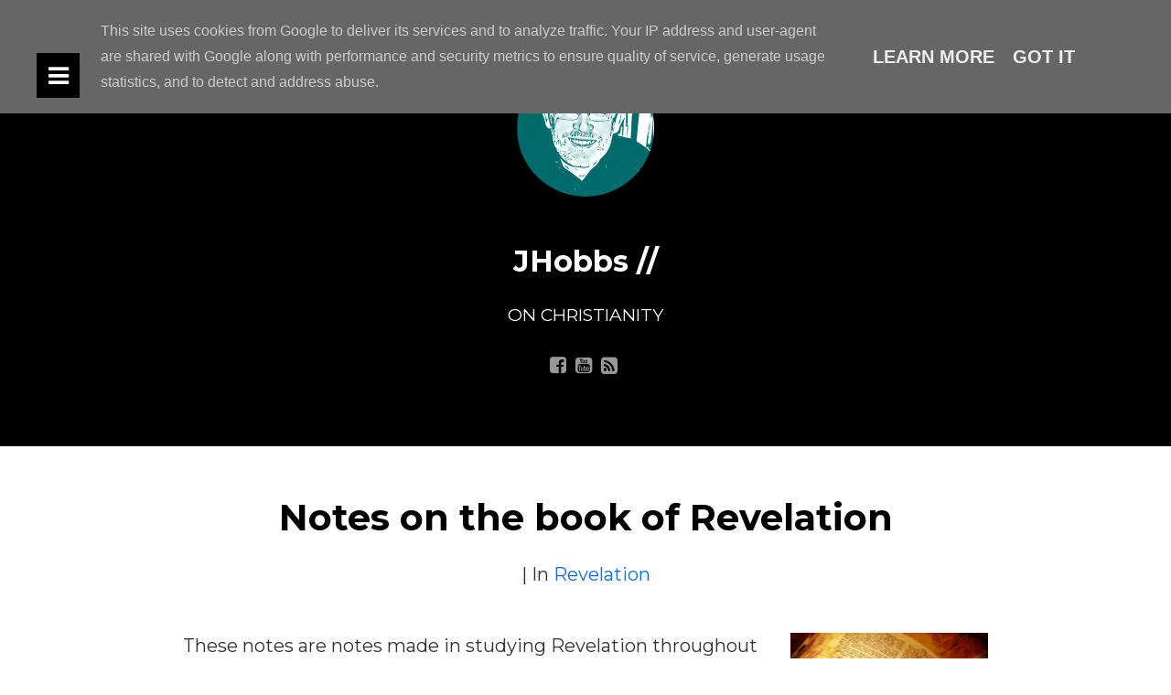

--- FILE ---
content_type: text/html; charset=UTF-8
request_url: http://www.jhobbs.uk/2017/12/notes-on-book-of-revelation.html
body_size: 23386
content:
<!DOCTYPE html>
<html dir='ltr' lang='en-US' xmlns='http://www.w3.org/1999/xhtml' xmlns:b='http://www.google.com/2005/gml/b' xmlns:data='http://www.google.com/2005/gml/data' xmlns:expr='http://www.google.com/2005/gml/expr'>
<head>
<link href='https://www.blogger.com/static/v1/widgets/2944754296-widget_css_bundle.css' rel='stylesheet' type='text/css'/>
<meta charset='UTF-8'/>
<meta content='width=device-width, initial-scale=1' name='viewport'/>
<meta content='text/html; charset=UTF-8' http-equiv='Content-Type'/>
<meta content='blogger' name='generator'/>
<link href='http://www.jhobbs.uk/favicon.ico' rel='icon' type='image/x-icon'/>
<link href='http://www.jhobbs.uk/2017/12/notes-on-book-of-revelation.html' rel='canonical'/>
<link rel="alternate" type="application/atom+xml" title="JHobbs // - Atom" href="http://www.jhobbs.uk/feeds/posts/default" />
<link rel="alternate" type="application/rss+xml" title="JHobbs // - RSS" href="http://www.jhobbs.uk/feeds/posts/default?alt=rss" />
<link rel="service.post" type="application/atom+xml" title="JHobbs // - Atom" href="https://www.blogger.com/feeds/6867370538202321928/posts/default" />

<link rel="alternate" type="application/atom+xml" title="JHobbs // - Atom" href="http://www.jhobbs.uk/feeds/8562294170847694248/comments/default" />
<!--Can't find substitution for tag [blog.ieCssRetrofitLinks]-->
<link href='https://blogger.googleusercontent.com/img/b/R29vZ2xl/AVvXsEi8GvArYDsVysWLWEzU1W_Xe2SM-PyZcoqY0-vrJyoz5IN49GaAoMwlNTHfepHXNgOx3JEa7YXz_5Mieify6D7PUDC6frEzwhTyod3AVh96ImlHXFVs_R4GoHs7NPUiUpDi1wgwaq6y7UQ/s320/Revelation+notes.png' rel='image_src'/>
<meta content='http://www.jhobbs.uk/2017/12/notes-on-book-of-revelation.html' property='og:url'/>
<meta content='Notes on the book of Revelation' property='og:title'/>
<meta content='All about Christianity, Christ, Bible, Theology, Church, Ethics, Doctrine' property='og:description'/>
<meta content='https://blogger.googleusercontent.com/img/b/R29vZ2xl/AVvXsEi8GvArYDsVysWLWEzU1W_Xe2SM-PyZcoqY0-vrJyoz5IN49GaAoMwlNTHfepHXNgOx3JEa7YXz_5Mieify6D7PUDC6frEzwhTyod3AVh96ImlHXFVs_R4GoHs7NPUiUpDi1wgwaq6y7UQ/w1200-h630-p-k-no-nu/Revelation+notes.png' property='og:image'/>
<link href='http://fonts.googleapis.com/css?family=Montserrat:400,700' rel='stylesheet' type='text/css'/>
<link href='//maxcdn.bootstrapcdn.com/font-awesome/4.2.0/css/font-awesome.min.css' rel='stylesheet'/>
<title>Notes on the book of Revelation ~ JHobbs //</title>
<style id='page-skin-1' type='text/css'><!--
/*
-----------------------------------------------
Blogger Template Style
Name:   Perslog
Author: Lasantha Bandara
URL 1:  http://www.premiumbloggertemplates.com/
URL 2:  http://www.bloggertipandtrick.net/
Theme URL: http://www.premiumbloggertemplates.com/perslog-blogger-template/
Date:   November 2014
License:  This free Blogger template is licensed under the Creative Commons Attribution 3.0 License, which permits both personal and commercial use.
However, to satisfy the 'attribution' clause of the license, you are required to keep the footer links intact which provides due credit to its authors. For more specific details about the license, you may visit the URL below:
http://creativecommons.org/licenses/by/3.0/
----------------------------------------------- */
body#layout ul{list-style-type:none;list-style:none}
body#layout ul li{list-style-type:none;list-style:none}
body#layout #headerbwrap {height:auto;}
body#layout #content {}
body#layout .widget_menupbt {display:none;}
body#layout .widget_searchpbt {display:none;}
body#layout #menu-social-itemspbt {display:none;}
body#layout #sidebar-primarypbt {left: 0;padding: 10px;position: relative;top: 0;width: auto;}
body#layout #headerpbt {padding: 65px 0 20px;}
/* Variable definitions
====================
*/
/* Use this with templates/template-twocol.html */
.section, .widget {
margin:0;
padding:0;
}
/*--------------------------------------------------------------
1.0 - Reset
--------------------------------------------------------------*/
html, body, div, span, applet, object, iframe,
h1, h2, h3, h4, h5, h6, p, blockquote, pre,
a, abbr, acronym, address, big, cite, code,
del, dfn, em, font, ins, kbd, q, s, samp,
small, strike, strong, sub, sup, tt, var,
dl, dt, dd, ol, ul, li,
fieldset, form, label, legend,
table, caption, tbody, tfoot, thead, tr, th, td {
border: 0;
font-family: inherit;
font-size: 100%;
font-style: inherit;
font-weight: inherit;
margin: 0;
outline: 0;
padding: 0;
vertical-align: baseline;
}
html {
font-size: 62.5%;  /* Corrects text resizing oddly in IE6/7 when body font-size is set using em units http://clagnut.com/blog/348/#c790 */
overflow-y: scroll;  /* Keeps page centered in all browsers regardless of content height */
-webkit-text-size-adjust: 100%;  /* Prevents iOS text size adjust after orientation change, without disabling user zoom */
-ms-text-size-adjust: 100%;  /* www.456bereastreet.com/archive/201012/controlling_text_size_in_safari_for_ios_without_disabling_user_zoom/ */
-webkit-font-smoothing: antialiased;
}
*,
*:before,
*:after {
/* apply a natural box layout model to all elements; see http://www.paulirish.com/2012/box-sizing-border-box-ftw/ */
-webkit-box-sizing: border-box;  /* Not needed for modern webkit but still used by Blackberry Browser 7.0; see http://caniuse.com/#search=box-sizing */
-moz-box-sizing: border-box;  /* Still needed for Firefox 28; see http://caniuse.com/#search=box-sizing */
box-sizing: border-box;
}
body {
background: #fff;  /* Fallback for when there is no custom background color defined. */;
}
article,
aside,
details,
figcaption,
figure,
footer,
header,
main,
nav,
section {
display: block;
}
ol,
ul {
list-style: none;
}
table {
/* tables still need 'cellspacing="0"' in the markup */
border-collapse: separate;
border-spacing: 0;
border: 1px solid #c2c2c2;
}
caption,
th,
td {
font-weight: normal;
text-align: left;
border: 1px solid #c2c2c2;
}
blockquote:before,
blockquote:after {
content: "";
}
blockquote,
q {
quotes: "" "";
}
q:before,
q:after { content: '"'; }
a:focus {
outline: thin dotted;
}
a:hover,
a:active {
outline: 0;
}
a img {
border: 0;
}
/*--------------------------------------------------------------
2.0 Typography
--------------------------------------------------------------*/
body,
button,
input,
select,
textarea {
color: #333333;
font-family: 'Montserrat', sans-serif;
font-weight: 400;
font-size: 20px;
line-height: 1.4;
word-wrap: break-word;
}
h1,
h2,
h3,
h4,
h5,
h6 {
clear: both;
font-weight: 800;
margin: 0 0 50px 0;
}
h1 {
font-size: 40px;
}
h2 {
font-size: 32px;
}
h3 {
font-size: 25px;
}
h4 {
font-size: 22px;
}
h5 {
font-size: 21px;
}
h6 {
font-size: 20px;
}
p, dl {
margin-bottom: 1.5em;
}
b,
strong {
font-weight: bold;
}
dfn,
cite,
em,
i {
font-style: italic;
}
blockquote:before {
position: absolute;
left: 0;
background: url(https://blogger.googleusercontent.com/img/b/R29vZ2xl/AVvXsEhQ_f3YDyoXhaJtdHCu9OOI6mxTLkfJJtJSE2998-SvmtLycjj2awAxfjI5jec3sghLfQPjPhqExAXyUXgijqLwwPQbEthAqWEQQDAmU4FyPCZy_oS7On2sCi8j-dWhf4Z4Uag1emKKuCvC/s1600/quote.png) no-repeat scroll 0 0;
width: 59px;
height: 49px;
}
blockquote {
text-align: center;
display: inline-block;
margin: 0 auto 1.5em;
position: relative;
padding: 20px 0 0 85px;
}
address {
margin: 0 0 1.5em;
font-style: italic;
}
pre {
display:block;
font: 17px/43px "Courier New", Courier, monospace;
color: #333333;
background-color:#e7e7e7;
background-image:-webkit-repeating-linear-gradient(top, #e7e7e7 0px, #e7e7e7 43px, #d4d4d4 43px, #d4d4d4 86px);
background-image:-moz-repeating-linear-gradient(top, #e7e7e7 0px, #e7e7e7 43px, #d4d4d4 43px, #d4d4d4 86px);
background-image:-ms-repeating-linear-gradient(top, #e7e7e7 0px, #e7e7e7 43px, #d4d4d4 43px, #d4d4d4 86px);
background-image:-o-repeating-linear-gradient(top, #e7e7e7 0px, #e7e7e7 43px, #d4d4d4 43px, #d4d4d4 86px);
background-image:repeating-linear-gradient(top, #e7e7e7 0px, #e7e7e7 43px, #d4d4d4 43px, #d4d4d4 86px);
padding: 43px 1em;
text-align: left;
overflow: scroll;
}
code,
kbd,
tt,
var {
font-family: "Courier New", Courier, monospace;
}
code {
background: #e7e7e7;
color: #333333;
padding: 5px 7px;
}
abbr,
acronym {
border-bottom: 1px dotted #666;
cursor: help;
}
mark {
background: #fff9c0;
text-decoration: none;
}
ins { font-style: italic; }
sup,
sub {
font-size: 75%;
height: 0;
line-height: 0;
position: relative;
vertical-align: baseline;
}
sup {
bottom: 1ex;
}
sub {
top: .5ex;
}
small {
font-size: 75%;
}
big {
font-size: 125%;
}
.fa,
.mejs-overlay-button:before,
#reply-title:before,
#comments-number:before,
.media-info-toggle:after,
.chat-author:before,
#menu-social-itemspbt a:before,
.comments-linkpbt:before,
.entry-terms.post_tag:before  {
display: inline-block;
font-family: FontAwesome;
font-style: normal;
font-weight: normal;
line-height: 1;
-webkit-font-smoothing: antialiased;
-moz-osx-font-smoothing: grayscale;
}
/*--------------------------------------------------------------
3.0 Elements
--------------------------------------------------------------*/
blockquote {
}
blockquote blockquote {
padding: 0.5% 2%;
}
blockquote p {
margin: 0;
}
blockquote cite {
display: block;
font-family: "Courier New", Courier, monospace;
margin: 18px 0 0;
}
hr {
background-color: #ccc;
border: 0;
height: 1px;
margin-bottom: 1.5em;
}
ul,
ol {
margin: 0 0 1.5em 3em;
line-height: 1.6;
}
ul {
list-style: disc;
}
ol {
list-style: decimal;
}
li > ul,
li > ol {
margin-bottom: 0;
margin-left: 1.5em;
}
dt {
font-weight: bold;
}
dd {
margin: 0 1.5em 1.5em;
}
img {
height: auto;  /* Make sure images are scaled correctly. */
max-width: 100%;  /* Adhere to container width. */;
}
figure {
margin: 0;
}
/* Tables. */
table {
border-collapse: collapse;
border-spacing: 0;
margin: 0 0 3em 0;
width: 100%;
}
th,
td {
padding: 14px 30px 14px 15px;
}
caption,
th,
td {
text-align: left;
}
caption {
margin: 1em 0;
border: 0;
}
th {
font-weight: bold;
}
/*--------------------------------------------------------------
4.0 Forms
--------------------------------------------------------------*/
button,
input,
select,
textarea {
font-size: 100%;  /* Corrects font size not being inherited in all browsers */
margin: 0;  /* Addresses margins set differently in IE6/7, F3/4, S5, Chrome */
vertical-align: baseline;  /* Improves appearance and consistency in all browsers */
-webkit-transition: all 0.25s ease-out;
-moz-transition: all 0.25s ease-out;
-ms-transition: all 0.25s ease-out;
-o-transition: all 0.25s ease-out;
transition: all 0.25s ease-out;
}
button,
input[type="button"],
input[type="reset"],
input[type="submit"] {
display: inline-block;
text-transform: uppercase;
border: 0;
background: #116ddf;
color: #fff;
font-weight: normal;
cursor: pointer;  /* Improves usability and consistency of cursor style between image-type 'input' and others */
-webkit-appearance: button;  /* Corrects inability to style clickable 'input' types in iOS */
font-size: 16px;
line-height: 1;
padding: 21px 1.5em;
}
input[name="post_password"] { margin-bottom: 20px !important; }
button:hover,
input[type="button"]:hover,
input[type="reset"]:hover,
input[type="submit"]:hover {
}
input[type="checkbox"],
input[type="radio"] {
padding: 0;  /* Addresses excess padding in IE8/9 */
display: inline-block;
}
input[type="search"]::-webkit-search-decoration {
/* Corrects inner padding displayed oddly in S5, Chrome on OSX */
-webkit-appearance: none;
}
button::-moz-focus-inner,
input::-moz-focus-inner {
/* Corrects inner padding and border displayed oddly in FF3/4 www.sitepen.com/blog/2008/05/14/the-devils-in-the-details-fixing-dojos-toolbar-buttons/ */
border: 0;
padding: 0;
}
input[type="text"],
input[type="email"],
input[type="url"],
input[type="password"],
input[type="search"],
textarea {
}
input[type="text"]:focus,
input[type="email"]:focus,
input[type="url"]:focus,
input[type="password"]:focus,
input[type="search"]:focus,
textarea:focus {
}
textarea {
overflow: auto;  /* Removes default vertical scrollbar in IE6/7/8/9 */
padding: 10px;
vertical-align: top;  /* Improves readability and alignment in all browsers */
width: 100%;
min-height: 170px;
}
fieldset {
margin: 0 0 1.5em 0;
padding: 3%;
border: 1px solid #e8e8e8;
}
legend {
border: 0;
font-weight: bold;
margin: 0 0 30px 0;
padding: 0;
white-space: normal;
}
input[type="number"],
input[type="date"],
input[type="datetime"],
input[type="datetime-local"],
input[type="email"],
input[type="month"],
input[type="password"],
input[type="search"],
input[type="tel"],
input[type="text"],
input[type="time"],
input[type="url"],
input[type="week"],
textarea,
select {
display: block;
padding: 9px 10px;
width: 100%;
background: #262626;
color: #fff;
border: 1px solid #262626;
font-weight: 800;
}
input[type="number"] { width: auto; }
label { cursor: pointer; margin-bottom: 15px; display: block;}
/*--------------------------------------------------------------
5.0 Navigation
--------------------------------------------------------------*/
.nav-menupbt a {
}
.nav-menupbt .menu-item-has-children > span:after {
content: '\f107';
color: #fff;
padding: 0px 0 0 10px;
cursor: pointer;
}
.nav-menupbt .menu-item-has-children > span.drop-opened:after {
content: '\f106';
}
.nav-menupbt a {
font-size: 20px !important;
}
.nav-menupbt .sub-menu a {
font-size: 18px !important;
}
/*--------------------------------------------------------------
5.1 Links
--------------------------------------------------------------*/
a {
color: #116ddf;
text-decoration: none;
transition: all 0.25s ease-in-out;
}
a:visited {
}
a:hover,
a:focus,
a:active {
color: #000;
text-decoration: underline;
}
/*--------------------------------------------------------------
5.2 Menus
--------------------------------------------------------------*/
/*--------------------------------------------------------------
6.0 Alignments
--------------------------------------------------------------*/
.left { float: left; }
.rightpbt { float: right; }
/*--------------------------------------------------------------
7.0 Clearings
--------------------------------------------------------------*/
#mainpbt:before,
#mainpbt:after,
.clearpbt:before,
.clearpbt:after,
.hentry:before,
.hentry:after,
.entry-content:before,
.entry-content:after,
.media-meta li:before,
.media-meta li:after,
.media-shortcode-extend:before,
.media-shortcode-extend:after,
#headerpbt:before,
#headerpbt:after,
#sidebar-primarypbt .widget:before,
#sidebar-primarypbt .widget:after,
#sidebar-subsidiary:before,
#sidebar-subsidiary:after,
#footerpbt:before,
#footerpbt:after,
.creditpbt:before,
.creditpbt:after {
content: '';
display: table;
}
#mainpbt:before,
#mainpbt:after,
.clearpbt:after,
.hentry:before,
.hentry:after,
.media-meta li:before,
.media-meta li:after,
.media-shortcode-extend:before,
.media-shortcode-extend:after,
.entry-content:after,
#sidebar-primarypbt .widget:before,
#sidebar-primarypbt .widget:after,
#headerpbt:after,
#contentpbt:after,
#footerpbt:after,
.creditpbt:before,
.creditpbt:after {
clear: both;
}
/*--------------------------------------------------------------
8.0 Widgets
--------------------------------------------------------------*/
#sidebar-togglepbt {
font-size: 26px;
width: 47px;
height: 49px;
padding-top: 12px;
text-align: center;
display: inline-block;
background: #000;
color: #fff;
position: absolute;
left: 40px;
top: 58px;
z-index: 999999;
}
#sidebar-togglepbt:hover,
#sidebar-togglepbt:focus { text-decoration: none; outline: 0; }
.menu-activepbt #sidebar-togglepbt {
position: fixed;
left: 253px;
transition: left 0.3s ease-out;
}
/*.menu-active #sidebar-primary */
.menu-activepbt #sidebar-primarypbt {
left: 0 !important;
transition: left 0.3s ease-out;
}
.slimScrollBar { opacity: 1 !important; border-radius: 0 !important; cursor: pointer; }
#sidebar-primarypbt .widget {
margin: 0 30px 27px 0;
font-size: 18px;
font-weight: 400;
padding-bottom: 24px;
border-bottom: 1px solid #9a2007;
color: #000;
}
#sidebar-primarypbt .widget caption,
#sidebar-primarypbt .widget th,
#sidebar-primarypbt .widget td {
border-color: #9a2007;
}
#sidebar-primarypbt .widget:last-child { border: 0; }
#sidebar-primarypbt .widget h2 {
color: #000;
font-size: 20px;
font-weight: 400;
line-height: 1;
margin-bottom: 20px;
}
#sidebar-primarypbt .widget h3 {
color: #000;
font-size: 20px;
font-weight: 400;
line-height: 1;
margin-bottom: 20px;
}
#sidebar-primarypbt .widget ul {
list-style: none;
margin: 0;
}
#sidebar-primarypbt .widget li {
}
#sidebar-primarypbt .widget li ul {
margin-left: 15px;
}
#sidebar-primarypbt .widget a,
#sidebar-primarypbt .widget a:hover {
color: #fff;
}
/* Search widget */
.widget_searchpbt .search-text,
.widget_searchpbt .search-fieldpbt {
font-size: 15px;
font-weight: 400;
border: 1px solid #9a2007;
background: #fa5a39;
color: #000;
}
.widget_searchpbt .search-submitpbt,
.widget_searchpbt span  {
display: none;
}
::-webkit-input-placeholder {
color: #000;
}
:-moz-placeholder { /* Firefox 18- */
color: #000;
}
::-moz-placeholder {  /* Firefox 19+ */
color: #000;
}
:-ms-input-placeholder {
color: #000;
}
.widget *:last-child { /*margin-bottom: 0;*/ }
/*--------------------------------------------------------------
9.0 Content
--------------------------------------------------------------*/
.hentry {
margin-bottom: 50px;
}
.singular .hentry {
margin-bottom: 5.8%;
}
.entry-title {
font-size: 40px;
margin-bottom: 20px;
clear: none; /* Removing default clear for vertical image post look. */
color: #000;
text-align: center;
}
.singular .entry-title,
.fluid-width-video-wrapper {
margin-bottom: 7%;
}
.attachment-image .entry-title { margin-top: 7%; }
.entry-title a { color: #000; }
.swt-featured img { margin-bottom: 6.4%; }
.singular .swt-featured img { margin-bottom: 5.6%; }
.swt-featured .portrait { float: right; width: 33%; margin: 0 0 0 25px; }
.entry-footerpbt {
/*width: 62%;*/
margin: 25px auto 0;
padding-top: 18px;
border-top: 4px double #000;
color: #979797;
font-size: 14px;
text-transform: uppercase;
}
.entry-infopbt {
font-size: 21px;
margin-top: -7px;
}
.entry-infopbt a { margin-left: 7px; color: #000; }
.entry-infopbt a:hover { text-decoration: none; }
.comments-linkpbt {
font-family: 'Montserrat', sans-serif;
color: #000;
font-size: 13px;
position: relative;
top: -3px;
}
.comments-linkpbt:before {
content: "\f086";
padding-right: 6px;
font-size: 21px;
position: relative;
top: 3px;
}
.entry-content {
}
.entry-content *:last-child {}
/*--------------------------------------------------------------
11.0 Media
--------------------------------------------------------------*/
/* Make sure embeds and iframes fit their containers */
embed,
iframe,
object {
max-width: 100%;
}
/*--------------------------------------------------------------
12. Layout
--------------------------------------------------------------*/
.wrappbt,
#mainpbt {
max-width: 880px;
margin: 0 auto;
position: relative;
}
#headerpbt {
padding: 65px 0 75px;
background: #000;
text-align: center;
}
#logo-imagepbt {
border-radius: 50%;
margin-bottom: 48px;
}
.site-titlepbt {
font-size: 32px;
line-height: 1;
margin: 0 0 27px;
}
.site-titlepbt a {
color: #fff;
}
.site-descriptionpbt {
color: #fff;
font-size: 19px;
font-weight: 400;
line-height: 1.7;
margin: 0px 0 0px 0px;
}
/* Social Menu */
#menu-social-itemspbt { margin: 23px 0 -10px; text-align: center; }
#menu-social-itemspbt li {
list-style: none;
display: inline-block;
}
#menu-social-itemspbt a {
font-size: 14px;
display: block;
margin: 0 5px 5px 0;
position: relative;
}
#menu-social-itemspbt a:before {
font-size: 21px;
color: #979797;
}
#menu-social-itemspbt a span {
position: absolute;
left: -9999px;
}
#menu-social-itemspbt li:last-child { margin-bottom: 5px !important; }
#menu-social-itemspbt a[href*="facebook.com"]:before    { content: '\f082'; }
#menu-social-itemspbt a[href*="youtube.com"]:before     { content: '\f166'; }
#menu-social-itemspbt a[href*="feeds/posts/default"]:before     { content: '\f143'; }
/*=== Main ===*/
#mainpbt {
padding: 0;
}
.singular #mainpbt { padding-bottom: 4%; }
#contentpbt {
width: 100%;
padding-top: 50px;
}
#sidebar-primarypbt {
overflow: hidden;
position: fixed;
left: -300px;
top: 0;
background: #df3411;
width: 300px;
padding: 155px 0 100px 30px;
}
/*=== Footer ===*/
#footerpbt {
color: #333;
font-size: 18px;
padding-bottom: 26px;
}
#footerpbt a { color: #333; }
#footerpbt span { width: 48%; }
#footerpbt span.rightpbt { text-align: right; }
/*--------------------------------------------------------------
13. - Media Queries
--------------------------------------------------------------*/
@media only screen and ( max-width: 1140px ) {
.wrappbt,
#mainpbt {
width: 910px;
}
}
@media only screen and ( max-width: 990px ) {
.wrappbt,
#mainpbt {
width: 682px;
}
}
@media only screen and ( max-width: 768px ) {
.wrappbt,
#mainpbt {
width: 428px;
}
#contentpbt {
width: 100%;
margin-bottom: 20px;
}
#sidebar-togglepbt {
top: 0;
}
#footerpbt span {
float: none !important;
width: 100%;
display: block;
text-align: center !important;
}
}
@media only screen and ( max-width: 480px ) {
.wrappbt,
#mainpbt {
width: 268px;
}
.format-chat footer { text-align: center; }
.entry-footerpbt { text-align: center; }
.entry-infopbt { float: none !important; margin: 5px 0 0; }
}
@media only screen and ( max-width: 320px ) {
.wrappbt,
#mainpbt {
width: 80%;
}
}
h2.date-header {
margin: 10px 0px;
display: none;
}
.main .widget {
margin: 0 0 5px;
padding: 0 0 2px;
}
.main .Blog {
border-bottom-width: 0;
}
#header .description {
}
/* Comments----------------------------------------------- */
#comments {
padding:10px;
margin-bottom:20px;
}
#comments h4 {
font-size:22px;
margin-bottom:10px;
}
.deleted-comment {
font-style: italic;
color: gray;
}
#blog-pager-newer-link {
float: left;
}
#blog-pager-older-link {
float: right;
}
#blog-pager {
text-align: center;
padding:5px;
}
.feed-links {
clear: both;
}
.comment-form {
}
#navbar-iframe {
height: 0;
visibility: hidden;
display: none;
}
.author-profile {
background: #f6f6f6;
border: 1px solid #eee;
margin: 10px 0 10px 0;
padding: 8px;
overflow: hidden;
}
.author-profile img {
border: 1px solid #ddd;
float: left;
margin-right: 10px;
}
.post-iconspbt {
margin: 5px 0 0 0;
padding: 0px;
}
.post-locationpbt {
margin: 5px 0;
padding: 0px;
}
.related-postbwrap {
margin: 10px auto 0;
}
.related-postbwrap h4 {
font-weight: bold;
margin: 10px 0;
}
.related-post-style-2,.related-post-style-2 li {
list-style: none;
margin: 0;
padding: 0;
}
.related-post-style-2 li {
border-top: 0px solid #eee;
overflow: hidden;
padding: 10px 0px;
}
.related-post-style-2 li:first-child {
border-top: none;
}
.related-post-style-2 .related-post-item-thumbnail {
width: 80px;
height: 80px;
max-width: none;
max-height: none;
background-color: transparent;
border: none;
float: left;
margin: 2px 10px 0 0;
padding: 0;
}
.related-post-style-2 .related-post-item-title {
font-weight: normal;
font-size: 100%;
}
.related-post-style-2 .related-post-item-summary {
display: block;
}
.pbtsharethisbutt {
overflow: hidden;
padding: 10px 0 5px;
margin: 0;
}
.pbtsharethisbutt ul {
list-style: none;
list-style-type: none;
margin: 0;
padding: 0;
}
.pbtsharethisbutt ul li {
float: left;
margin: 0;
padding: 0;
}
.pbtsharethisbutt ul li a {
padding: 0 10px;
display: inline-block;
color: #555;
}
.pbtsharethisbutt ul li a:hover {
color: #333;
}
.separator a[style="margin-left: 1em; margin-right: 1em;"] {margin-left: auto!important;margin-right: auto!important;}
.separator a[style="clear: left; float: left; margin-bottom: 1em; margin-right: 1em;"] {clear: none !important; float: none !important; margin-bottom: 0em !important; margin-right: 0em !important;}
.separator a[style="clear: left; float: left; margin-bottom: 1em; margin-right: 1em;"] img {float: left !important; margin: 0px 10px 10px 0px;}
.separator a[style="clear: right; float: right; margin-bottom: 1em; margin-left: 1em;"] {clear: none !important; float: none !important; margin-bottom: 0em !important; margin-left: 0em !important;}
.separator a[style="clear: right; float: right; margin-bottom: 1em; margin-left: 1em;"] img {float: right !important; margin: 0px 0px 10px 10px;}
.PopularPosts .widget-content ul li {
padding:6px 0px;
}
.reaction-buttons table{
border:none;
margin-bottom:5px;
}
.reaction-buttons table, .reaction-buttons td{
border:none !important;
}
.pbtthumbimg {
float:left;
margin:0px 10px 5px 0px;
padding:4px;
border:0px solid #eee;
background:none;
width:240px;
height:auto;
}
.creditpbt {
text-align: center;
padding: 25px 0 0 0;
margin: 0;
}
.postmeta-primarypbt {
margin:0px 0px 20px 0px;
padding:0px;
text-align: center;
}
div#ContactForm1 {
display: none !important;
}

--></style>
<script src='https://ajax.googleapis.com/ajax/libs/jquery/1.11.1/jquery.min.js' type='text/javascript'></script>
<script type='text/javascript'>
//<![CDATA[

/*! jQuery Migrate v1.2.1 | (c) 2005, 2013 jQuery Foundation, Inc. and other contributors | jquery.org/license */
jQuery.migrateMute===void 0&&(jQuery.migrateMute=!0),function(e,t,n){function r(n){var r=t.console;i[n]||(i[n]=!0,e.migrateWarnings.push(n),r&&r.warn&&!e.migrateMute&&(r.warn("JQMIGRATE: "+n),e.migrateTrace&&r.trace&&r.trace()))}function a(t,a,i,o){if(Object.defineProperty)try{return Object.defineProperty(t,a,{configurable:!0,enumerable:!0,get:function(){return r(o),i},set:function(e){r(o),i=e}}),n}catch(s){}e._definePropertyBroken=!0,t[a]=i}var i={};e.migrateWarnings=[],!e.migrateMute&&t.console&&t.console.log&&t.console.log("JQMIGRATE: Logging is active"),e.migrateTrace===n&&(e.migrateTrace=!0),e.migrateReset=function(){i={},e.migrateWarnings.length=0},"BackCompat"===document.compatMode&&r("jQuery is not compatible with Quirks Mode");var o=e("<input/>",{size:1}).attr("size")&&e.attrFn,s=e.attr,u=e.attrHooks.value&&e.attrHooks.value.get||function(){return null},c=e.attrHooks.value&&e.attrHooks.value.set||function(){return n},l=/^(?:input|button)$/i,d=/^[238]$/,p=/^(?:autofocus|autoplay|async|checked|controls|defer|disabled|hidden|loop|multiple|open|readonly|required|scoped|selected)$/i,f=/^(?:checked|selected)$/i;a(e,"attrFn",o||{},"jQuery.attrFn is deprecated"),e.attr=function(t,a,i,u){var c=a.toLowerCase(),g=t&&t.nodeType;return u&&(4>s.length&&r("jQuery.fn.attr( props, pass ) is deprecated"),t&&!d.test(g)&&(o?a in o:e.isFunction(e.fn[a])))?e(t)[a](i):("type"===a&&i!==n&&l.test(t.nodeName)&&t.parentNode&&r("Can't change the 'type' of an input or button in IE 6/7/8"),!e.attrHooks[c]&&p.test(c)&&(e.attrHooks[c]={get:function(t,r){var a,i=e.prop(t,r);return i===!0||"boolean"!=typeof i&&(a=t.getAttributeNode(r))&&a.nodeValue!==!1?r.toLowerCase():n},set:function(t,n,r){var a;return n===!1?e.removeAttr(t,r):(a=e.propFix[r]||r,a in t&&(t[a]=!0),t.setAttribute(r,r.toLowerCase())),r}},f.test(c)&&r("jQuery.fn.attr('"+c+"') may use property instead of attribute")),s.call(e,t,a,i))},e.attrHooks.value={get:function(e,t){var n=(e.nodeName||"").toLowerCase();return"button"===n?u.apply(this,arguments):("input"!==n&&"option"!==n&&r("jQuery.fn.attr('value') no longer gets properties"),t in e?e.value:null)},set:function(e,t){var a=(e.nodeName||"").toLowerCase();return"button"===a?c.apply(this,arguments):("input"!==a&&"option"!==a&&r("jQuery.fn.attr('value', val) no longer sets properties"),e.value=t,n)}};var g,h,v=e.fn.init,m=e.parseJSON,y=/^([^<]*)(<[\w\W]+>)([^>]*)$/;e.fn.init=function(t,n,a){var i;return t&&"string"==typeof t&&!e.isPlainObject(n)&&(i=y.exec(e.trim(t)))&&i[0]&&("<"!==t.charAt(0)&&r("$(html) HTML strings must start with '<' character"),i[3]&&r("$(html) HTML text after last tag is ignored"),"#"===i[0].charAt(0)&&(r("HTML string cannot start with a '#' character"),e.error("JQMIGRATE: Invalid selector string (XSS)")),n&&n.context&&(n=n.context),e.parseHTML)?v.call(this,e.parseHTML(i[2],n,!0),n,a):v.apply(this,arguments)},e.fn.init.prototype=e.fn,e.parseJSON=function(e){return e||null===e?m.apply(this,arguments):(r("jQuery.parseJSON requires a valid JSON string"),null)},e.uaMatch=function(e){e=e.toLowerCase();var t=/(chrome)[ \/]([\w.]+)/.exec(e)||/(webkit)[ \/]([\w.]+)/.exec(e)||/(opera)(?:.*version|)[ \/]([\w.]+)/.exec(e)||/(msie) ([\w.]+)/.exec(e)||0>e.indexOf("compatible")&&/(mozilla)(?:.*? rv:([\w.]+)|)/.exec(e)||[];return{browser:t[1]||"",version:t[2]||"0"}},e.browser||(g=e.uaMatch(navigator.userAgent),h={},g.browser&&(h[g.browser]=!0,h.version=g.version),h.chrome?h.webkit=!0:h.webkit&&(h.safari=!0),e.browser=h),a(e,"browser",e.browser,"jQuery.browser is deprecated"),e.sub=function(){function t(e,n){return new t.fn.init(e,n)}e.extend(!0,t,this),t.superclass=this,t.fn=t.prototype=this(),t.fn.constructor=t,t.sub=this.sub,t.fn.init=function(r,a){return a&&a instanceof e&&!(a instanceof t)&&(a=t(a)),e.fn.init.call(this,r,a,n)},t.fn.init.prototype=t.fn;var n=t(document);return r("jQuery.sub() is deprecated"),t},e.ajaxSetup({converters:{"text json":e.parseJSON}});var b=e.fn.data;e.fn.data=function(t){var a,i,o=this[0];return!o||"events"!==t||1!==arguments.length||(a=e.data(o,t),i=e._data(o,t),a!==n&&a!==i||i===n)?b.apply(this,arguments):(r("Use of jQuery.fn.data('events') is deprecated"),i)};var j=/\/(java|ecma)script/i,w=e.fn.andSelf||e.fn.addBack;e.fn.andSelf=function(){return r("jQuery.fn.andSelf() replaced by jQuery.fn.addBack()"),w.apply(this,arguments)},e.clean||(e.clean=function(t,a,i,o){a=a||document,a=!a.nodeType&&a[0]||a,a=a.ownerDocument||a,r("jQuery.clean() is deprecated");var s,u,c,l,d=[];if(e.merge(d,e.buildFragment(t,a).childNodes),i)for(c=function(e){return!e.type||j.test(e.type)?o?o.push(e.parentNode?e.parentNode.removeChild(e):e):i.appendChild(e):n},s=0;null!=(u=d[s]);s++)e.nodeName(u,"script")&&c(u)||(i.appendChild(u),u.getElementsByTagName!==n&&(l=e.grep(e.merge([],u.getElementsByTagName("script")),c),d.splice.apply(d,[s+1,0].concat(l)),s+=l.length));return d});var Q=e.event.add,x=e.event.remove,k=e.event.trigger,N=e.fn.toggle,T=e.fn.live,M=e.fn.die,S="ajaxStart|ajaxStop|ajaxSend|ajaxComplete|ajaxError|ajaxSuccess",C=RegExp("\\b(?:"+S+")\\b"),H=/(?:^|\s)hover(\.\S+|)\b/,A=function(t){return"string"!=typeof t||e.event.special.hover?t:(H.test(t)&&r("'hover' pseudo-event is deprecated, use 'mouseenter mouseleave'"),t&&t.replace(H,"mouseenter$1 mouseleave$1"))};e.event.props&&"attrChange"!==e.event.props[0]&&e.event.props.unshift("attrChange","attrName","relatedNode","srcElement"),e.event.dispatch&&a(e.event,"handle",e.event.dispatch,"jQuery.event.handle is undocumented and deprecated"),e.event.add=function(e,t,n,a,i){e!==document&&C.test(t)&&r("AJAX events should be attached to document: "+t),Q.call(this,e,A(t||""),n,a,i)},e.event.remove=function(e,t,n,r,a){x.call(this,e,A(t)||"",n,r,a)},e.fn.error=function(){var e=Array.prototype.slice.call(arguments,0);return r("jQuery.fn.error() is deprecated"),e.splice(0,0,"error"),arguments.length?this.bind.apply(this,e):(this.triggerHandler.apply(this,e),this)},e.fn.toggle=function(t,n){if(!e.isFunction(t)||!e.isFunction(n))return N.apply(this,arguments);r("jQuery.fn.toggle(handler, handler...) is deprecated");var a=arguments,i=t.guid||e.guid++,o=0,s=function(n){var r=(e._data(this,"lastToggle"+t.guid)||0)%o;return e._data(this,"lastToggle"+t.guid,r+1),n.preventDefault(),a[r].apply(this,arguments)||!1};for(s.guid=i;a.length>o;)a[o++].guid=i;return this.click(s)},e.fn.live=function(t,n,a){return r("jQuery.fn.live() is deprecated"),T?T.apply(this,arguments):(e(this.context).on(t,this.selector,n,a),this)},e.fn.die=function(t,n){return r("jQuery.fn.die() is deprecated"),M?M.apply(this,arguments):(e(this.context).off(t,this.selector||"**",n),this)},e.event.trigger=function(e,t,n,a){return n||C.test(e)||r("Global events are undocumented and deprecated"),k.call(this,e,t,n||document,a)},e.each(S.split("|"),function(t,n){e.event.special[n]={setup:function(){var t=this;return t!==document&&(e.event.add(document,n+"."+e.guid,function(){e.event.trigger(n,null,t,!0)}),e._data(this,n,e.guid++)),!1},teardown:function(){return this!==document&&e.event.remove(document,n+"."+e._data(this,n)),!1}}})}(jQuery,window);

//]]>
</script>
<script type='text/javascript'>
//<![CDATA[

function showrecentcomments(json){for(var i=0;i<a_rc;i++){var b_rc=json.feed.entry[i];var c_rc;if(i==json.feed.entry.length)break;for(var k=0;k<b_rc.link.length;k++){if(b_rc.link[k].rel=='alternate'){c_rc=b_rc.link[k].href;break;}}c_rc=c_rc.replace("#","#comment-");var d_rc=c_rc.split("#");d_rc=d_rc[0];var e_rc=d_rc.split("/");e_rc=e_rc[5];e_rc=e_rc.split(".html");e_rc=e_rc[0];var f_rc=e_rc.replace(/-/g," ");f_rc=f_rc.link(d_rc);var g_rc=b_rc.published.$t;var h_rc=g_rc.substring(0,4);var i_rc=g_rc.substring(5,7);var j_rc=g_rc.substring(8,10);var k_rc=new Array();k_rc[1]="Jan";k_rc[2]="Feb";k_rc[3]="Mar";k_rc[4]="Apr";k_rc[5]="May";k_rc[6]="Jun";k_rc[7]="Jul";k_rc[8]="Aug";k_rc[9]="Sep";k_rc[10]="Oct";k_rc[11]="Nov";k_rc[12]="Dec";if("content" in b_rc){var l_rc=b_rc.content.$t;}else if("summary" in b_rc){var l_rc=b_rc.summary.$t;}else var l_rc="";var re=/<\S[^>]*>/g;l_rc=l_rc.replace(re,"");if(m_rc==true)document.write('On '+k_rc[parseInt(i_rc,10)]+' '+j_rc+' ');document.write('<a href="'+c_rc+'">'+b_rc.author[0].name.$t+'</a> commented');if(n_rc==true)document.write(' on '+f_rc);document.write(': ');if(l_rc.length<o_rc){document.write('<i>&#8220;');document.write(l_rc);document.write('&#8221;</i><br/><br/>');}else{document.write('<i>&#8220;');l_rc=l_rc.substring(0,o_rc);var p_rc=l_rc.lastIndexOf(" ");l_rc=l_rc.substring(0,p_rc);document.write(l_rc+'&hellip;&#8221;</i>');document.write('<br/><br/>');}}}

function rp(json){document.write('<ul>');for(var i=0;i<numposts;i++){document.write('<li>');var entry=json.feed.entry[i];var posttitle=entry.title.$t;var posturl;if(i==json.feed.entry.length)break;for(var k=0;k<entry.link.length;k++){if(entry.link[k].rel=='alternate'){posturl=entry.link[k].href;break}}posttitle=posttitle.link(posturl);var readmorelink="(more)";readmorelink=readmorelink.link(posturl);var postdate=entry.published.$t;var cdyear=postdate.substring(0,4);var cdmonth=postdate.substring(5,7);var cdday=postdate.substring(8,10);var monthnames=new Array();monthnames[1]="Jan";monthnames[2]="Feb";monthnames[3]="Mar";monthnames[4]="Apr";monthnames[5]="May";monthnames[6]="Jun";monthnames[7]="Jul";monthnames[8]="Aug";monthnames[9]="Sep";monthnames[10]="Oct";monthnames[11]="Nov";monthnames[12]="Dec";if("content"in entry){var postcontent=entry.content.$t}else if("summary"in entry){var postcontent=entry.summary.$t}else var postcontent="";var re=/<\S[^>]*>/g;postcontent=postcontent.replace(re,"");document.write(posttitle);if(showpostdate==true)document.write(' - '+monthnames[parseInt(cdmonth,10)]+' '+cdday);if(showpostsummary==true){if(postcontent.length<numchars){document.write(postcontent)}else{postcontent=postcontent.substring(0,numchars);var quoteEnd=postcontent.lastIndexOf(" ");postcontent=postcontent.substring(0,quoteEnd);document.write(postcontent+'...'+readmorelink)}}document.write('</li>')}document.write('</ul>')}

//]]>
</script>
<script type='text/javascript'>
summary_noimg = 350;
summary_img = 250;
img_thumb_height = 150;
img_thumb_width = 200; 
</script>
<script type='text/javascript'>
//<![CDATA[

function removeHtmlTag(strx,chop){ 
	if(strx.indexOf("<")!=-1)
	{
		var s = strx.split("<"); 
		for(var i=0;i<s.length;i++){ 
			if(s[i].indexOf(">")!=-1){ 
				s[i] = s[i].substring(s[i].indexOf(">")+1,s[i].length); 
			} 
		} 
		strx =  s.join(""); 
	}
	chop = (chop < strx.length-1) ? chop : strx.length-2; 
	while(strx.charAt(chop-1)!=' ' && strx.indexOf(' ',chop)!=-1) chop++; 
	strx = strx.substring(0,chop-1); 
	return strx+'...'; 
}

function createSummaryAndThumb(pID){
	var div = document.getElementById(pID);
	var imgtag = "";
	var img = div.getElementsByTagName("img");
	var summ = summary_noimg;
	if(img.length>=1) {	
		imgtag = '<img src="'+img[0].src+'" class="pbtthumbimg"/>';
		summ = summary_img;
	}
	
	var summary = imgtag + '<div>' + removeHtmlTag(div.innerHTML,summ) + '</div>';
	div.innerHTML = summary;
}

//]]>
</script>
<link href='https://www.blogger.com/dyn-css/authorization.css?targetBlogID=6867370538202321928&amp;zx=f252dc1e-dd52-4a60-9e7e-a3853e076525' media='none' onload='if(media!=&#39;all&#39;)media=&#39;all&#39;' rel='stylesheet'/><noscript><link href='https://www.blogger.com/dyn-css/authorization.css?targetBlogID=6867370538202321928&amp;zx=f252dc1e-dd52-4a60-9e7e-a3853e076525' rel='stylesheet'/></noscript>
<meta name='google-adsense-platform-account' content='ca-host-pub-1556223355139109'/>
<meta name='google-adsense-platform-domain' content='blogspot.com'/>

<script type="text/javascript" language="javascript">
  // Supply ads personalization default for EEA readers
  // See https://www.blogger.com/go/adspersonalization
  adsbygoogle = window.adsbygoogle || [];
  if (typeof adsbygoogle.requestNonPersonalizedAds === 'undefined') {
    adsbygoogle.requestNonPersonalizedAds = 1;
  }
</script>


</head>
<body>
<header id='headerpbt' role='banner'>
<div class='wrappbt'>
<img alt='Blog Owner' id='logo-imagepbt' src='https://blogger.googleusercontent.com/img/b/R29vZ2xl/AVvXsEjZ-Rgje9MoqzH5c7jUnShZKgXkqUB5nTWBlB7Abh3nS-L475fyNuteHsEk9gKTGqrk_mHjgsAvz2qYlSGOPxEH-e4vai3od-GgIy6oZZffX9l2J00DU1tU02b0YlOuBKQxxgNB1ZSXe-0/s150-no/?authuser=0'/>
<div id='brandingpbt'>
<div class='headersec section' id='headersec'><div class='widget Header' data-version='1' id='Header1'>
<div id='header-inner'>
<div class='titlewrapper'>
<h1 class='site-titlepbt'>
<a href='http://www.jhobbs.uk/'>JHobbs //</a>
</h1>
</div>
<h2 class='site-descriptionpbt'>ON CHRISTIANITY</h2>
</div>
</div></div>
</div><!-- #branding -->
<div class='menupbt' id='menu-socialpbt'>
<ul class='menu-itemspbt' id='menu-social-itemspbt'>
<li><a href='https://www.facebook.com/Grace-Church-Haywards-Heath-420912521310319' rel='nofollow' target='_blank'><span>Facebook</span></a></li>
<li><a href='https://www.youtube.com/channel/UCLL5mDTMhx09giwGKhD_9Ng' rel='nofollow' target='_blank'><span>Youtube</span></a></li>
<li><a href='http://www.jhobbs.uk/feeds/posts/default' rel='nofollow' target='_blank'><span>RSS</span></a></li>
</ul>
</div>
</div>
</header><!-- #header -->
<div class='mainpbt' id='mainpbt'>
<div class='contentpbt' id='contentpbt' role='main'>
<div class='mainblogsec section' id='mainblogsec'><div class='widget Blog' data-version='1' id='Blog1'>
<div class='blog-posts hfeed'>
<!--Can't find substitution for tag [defaultAdStart]-->

          <div class="date-outer">
        

          <div class="date-posts">
        
<div class='post-outer'>
<article class='post hentry' itemprop='blogPost' itemscope='itemscope' itemtype='http://schema.org/BlogPosting'>
<meta content='https://blogger.googleusercontent.com/img/b/R29vZ2xl/AVvXsEi8GvArYDsVysWLWEzU1W_Xe2SM-PyZcoqY0-vrJyoz5IN49GaAoMwlNTHfepHXNgOx3JEa7YXz_5Mieify6D7PUDC6frEzwhTyod3AVh96ImlHXFVs_R4GoHs7NPUiUpDi1wgwaq6y7UQ/s320/Revelation+notes.png' itemprop='image'/>
<a name='8562294170847694248'></a>
<header class='entry-header'>
<h2 class='post-title entry-title' itemprop='name'>
<a href='http://www.jhobbs.uk/2017/12/notes-on-book-of-revelation.html'>Notes on the book of Revelation</a>
</h2>
</header>
<div class='postmeta-primarypbt'>
 | In <a href='http://www.jhobbs.uk/search/label/Revelation' rel='tag'>Revelation</a>
<span class='item-control blog-admin pid-483106450'>
<a href='https://www.blogger.com/post-edit.g?blogID=6867370538202321928&postID=8562294170847694248&from=pencil' title='Edit Post'>
<img alt='' class='icon-action' height='18' src='http://img2.blogblog.com/img/icon18_edit_allbkg.gif' width='18'/>
</a>
</span>
</div>
<div class='post-header-line-1'></div>
<div class='post-body entry-content' id='post-body-8562294170847694248' itemprop='articleBody'>
<p>
<div class="separator" style="clear: both; text-align: center;">
</div>
<a href="https://blogger.googleusercontent.com/img/b/R29vZ2xl/AVvXsEi8GvArYDsVysWLWEzU1W_Xe2SM-PyZcoqY0-vrJyoz5IN49GaAoMwlNTHfepHXNgOx3JEa7YXz_5Mieify6D7PUDC6frEzwhTyod3AVh96ImlHXFVs_R4GoHs7NPUiUpDi1wgwaq6y7UQ/s1600/Revelation+notes.png" imageanchor="1" style="clear: right; float: right; margin-bottom: 1em; margin-left: 1em;"><img border="0" data-original-height="1026" data-original-width="698" height="320" src="https://blogger.googleusercontent.com/img/b/R29vZ2xl/AVvXsEi8GvArYDsVysWLWEzU1W_Xe2SM-PyZcoqY0-vrJyoz5IN49GaAoMwlNTHfepHXNgOx3JEa7YXz_5Mieify6D7PUDC6frEzwhTyod3AVh96ImlHXFVs_R4GoHs7NPUiUpDi1wgwaq6y7UQ/s320/Revelation+notes.png" width="216" /></a>These notes are notes made in studying Revelation throughout 2017. They are personal notes, typed quickly, and given here as I took them. They are not therefore edited for wider readership, and so contain spelling errors, grammatical mistakes etc. they are included simply because they might prove helpful.<br />
<br />
<a href="https://lh3.googleusercontent.com/[base64]w1065-h727-no">A diagramatic outline</a><br />
<a href="http://www.jhobbs.uk/2017/12/revelation-1.html">Revelation 1</a><br />
<a href="http://www.jhobbs.uk/2017/12/revelation-2-3.html">Revelation 2-3</a><br />
<a href="http://www.jhobbs.uk/2017/12/revelation-4.html">Revelation 4</a><br />
<a href="http://www.jhobbs.uk/2017/12/revelation-5.html">Revelation 5</a><br />
<a href="http://www.jhobbs.uk/2017/12/revelation-6.html">Revelation 6</a><br />
<a href="http://www.jhobbs.uk/2017/12/revelation-7.html">Revelation 7</a><br />
<a href="http://www.jhobbs.uk/2017/12/revelation-8.html">Revelation 8</a><br />
<a href="http://www.jhobbs.uk/2017/12/revelation-9.html">Revelation 9</a><br />
<a href="http://www.jhobbs.uk/2017/12/revelation-10.html">Revelation 10</a><br />
<a href="http://www.jhobbs.uk/2017/12/revelation-11.html">Revelation 11</a><br />
<a href="http://www.jhobbs.uk/2017/12/revelation-12.html">Revelation 12</a><br />
<a href="http://www.jhobbs.uk/2017/12/revelation-13.html">Revelation 13</a><br />
<a href="http://www.jhobbs.uk/2017/12/revelation-14.html">Revelation 14</a><br />
<a href="http://www.jhobbs.uk/2017/12/revelation-15.html">Revelation 15</a><br />
<a href="http://www.jhobbs.uk/2017/12/revelation-16.html">Revelation 16</a><br />
<a href="http://www.jhobbs.uk/2017/12/revelation-17.html">Revelation 17</a><br />
<a href="http://www.jhobbs.uk/2017/12/revelation-18.html">Revelation 18</a><br />
<a href="http://www.jhobbs.uk/2017/12/revelation-19.html">Revelation 19</a><br />
<a href="http://www.jhobbs.uk/2017/12/revelation-20.html">Revelation 20</a><br />
<a href="http://www.jhobbs.uk/2017/12/revelation-21.html">Revelation 21</a><br />
<a href="http://www.jhobbs.uk/2017/12/revelation-22.html">Revelation 22</a><br />
<a href="http://www.jhobbs.uk/2017/12/key-issues-in-revelation.html">Some key issues in Revelation</a><br />
<br />
</p>
</div>
<footer class='entry-footerpbt'>
<div class='entry-infopbt rightpbt'>
<a class='fa fa-facebook-square' href='http://www.facebook.com/share.php?v=4&src=bm&u=http://www.jhobbs.uk/2017/12/notes-on-book-of-revelation.html&t=Notes on the book of Revelation' onclick='window.open(this.href,"sharer","toolbar=0,status=0,width=626,height=436"); return false;' rel='nofollow' target='_blank' title='Share on Facebook!'></a>
<a class='fa fa-twitter-square' href='http://twitter.com/home?status=Notes on the book of Revelation -- http://www.jhobbs.uk/2017/12/notes-on-book-of-revelation.html' rel='nofollow' target='_blank' title='Share on Twitter!'></a>
<a class='fa fa-google-plus-square' href='https://plus.google.com/share?url=http://www.jhobbs.uk/2017/12/notes-on-book-of-revelation.html' onclick='javascript:window.open(this.href,   "", "menubar=no,toolbar=no,resizable=yes,scrollbars=yes,height=600,width=600");return false;' rel='nofollow' target='_blank' title='Share this on Google+'></a>
<a class='fa fa-stumbleupon-circle' href='http://www.stumbleupon.com/submit?url=http://www.jhobbs.uk/2017/12/notes-on-book-of-revelation.html&title=Notes on the book of Revelation' rel='nofollow' target='_blank' title='Share on StumbleUpon!'></a>
<a class='fa fa-digg' href='http://digg.com/submit?phase=2&url=http://www.jhobbs.uk/2017/12/notes-on-book-of-revelation.html&title=Notes on the book of Revelation' rel='nofollow' target='_blank' title='Digg this!'></a>
</div>
</footer>
<div class='post-iconspbt'>
<span class='post-icons' style='padding-right:10px;'>
</span>
<div class='post-share-buttons goog-inline-block'>
<a class='goog-inline-block share-button sb-email' href='https://www.blogger.com/share-post.g?blogID=6867370538202321928&postID=8562294170847694248&target=email' target='_blank' title='Email This'><span class='share-button-link-text'>Email This</span></a><a class='goog-inline-block share-button sb-blog' href='https://www.blogger.com/share-post.g?blogID=6867370538202321928&postID=8562294170847694248&target=blog' onclick='window.open(this.href, "_blank", "height=270,width=475"); return false;' target='_blank' title='BlogThis!'><span class='share-button-link-text'>BlogThis!</span></a><a class='goog-inline-block share-button sb-twitter' href='https://www.blogger.com/share-post.g?blogID=6867370538202321928&postID=8562294170847694248&target=twitter' target='_blank' title='Share to X'><span class='share-button-link-text'>Share to X</span></a><a class='goog-inline-block share-button sb-facebook' href='https://www.blogger.com/share-post.g?blogID=6867370538202321928&postID=8562294170847694248&target=facebook' onclick='window.open(this.href, "_blank", "height=430,width=640"); return false;' target='_blank' title='Share to Facebook'><span class='share-button-link-text'>Share to Facebook</span></a>
</div>
<div style='clear: both;'></div>
</div>
<div class='post-location post-locationpbt'>
</div>
<div class='related-postbwrap' id='bpostrelated-post'></div>
<div style='clear: both;'></div>
<script type='text/javascript'>
var labelArray = [
          "Revelation"
      ];
var relatedPostConfig = {
      homePage: "http://www.jhobbs.uk/",
      widgetTitle: "<h4>Related Posts:</h4>",
      numPosts: 5,
      summaryLength: 150,
      titleLength: "auto",
      thumbnailSize: 80,
      noImage: "http://1.bp.blogspot.com/-Xakmg4CGXnA/Uw_8uqsGlwI/AAAAAAAALjg/AdRZNmOJpIA/s1600/no-img.png",
      containerId: "bpostrelated-post",
      newTabLink: false,
      moreText: "Read More",
      widgetStyle: 2,
      callBack: function() {}
};
</script>
<script type='text/javascript'>
//<![CDATA[

/*! Related Post Widget for Blogger by Taufik Nurrohman => http://gplus.to/tovic */
var randomRelatedIndex,showRelatedPost;(function(n,m,k){var d={widgetTitle:"<h4>Artikel Terkait:</h4>",widgetStyle:1,homePage:"http://www.dte.web.id",numPosts:7,summaryLength:370,titleLength:"auto",thumbnailSize:72,noImage:"[data-uri]",containerId:"related-post",newTabLink:false,moreText:"Baca Selengkapnya",callBack:function(){}};for(var f in relatedPostConfig){d[f]=(relatedPostConfig[f]=="undefined")?d[f]:relatedPostConfig[f]}var j=function(a){var b=m.createElement("script");b.type="text/javascript";b.src=a;k.appendChild(b)},o=function(b,a){return Math.floor(Math.random()*(a-b+1))+b},l=function(a){var p=a.length,c,b;if(p===0){return false}while(--p){c=Math.floor(Math.random()*(p+1));b=a[p];a[p]=a[c];a[c]=b}return a},e=(typeof labelArray=="object"&&labelArray.length>0)?"/-/"+l(labelArray)[0]:"",h=function(b){var c=b.feed.openSearch$totalResults.$t-d.numPosts,a=o(1,(c>0?c:1));j(d.homePage.replace(/\/$/,"")+"/feeds/posts/summary"+e+"?alt=json-in-script&orderby=updated&start-index="+a+"&max-results="+d.numPosts+"&callback=showRelatedPost")},g=function(z){var s=document.getElementById(d.containerId),x=l(z.feed.entry),A=d.widgetStyle,c=d.widgetTitle+'<ul class="related-post-style-'+A+'">',b=d.newTabLink?' target="_blank"':"",y='<span style="display:block;clear:both;"></span>',v,t,w,r,u;if(!s){return}for(var q=0;q<d.numPosts;q++){if(q==x.length){break}t=x[q].title.$t;w=(d.titleLength!=="auto"&&d.titleLength<t.length)?t.substring(0,d.titleLength)+"&hellip;":t;r=("media$thumbnail" in x[q]&&d.thumbnailSize!==false)?x[q].media$thumbnail.url.replace(/\/s[0-9]+(\-c)?/,"/s"+d.thumbnailSize+"-c"):d.noImage;u=("summary" in x[q]&&d.summaryLength>0)?x[q].summary.$t.replace(/<br ?\/?>/g," ").replace(/<.*?>/g,"").replace(/[<>]/g,"").substring(0,d.summaryLength)+"&hellip;":"";for(var p=0,a=x[q].link.length;p<a;p++){v=(x[q].link[p].rel=="alternate")?x[q].link[p].href:"#"}if(A==2){c+='<li><img alt="" class="related-post-item-thumbnail" src="'+r+'" width="'+d.thumbnailSize+'" height="'+d.thumbnailSize+'"><a class="related-post-item-title" title="'+t+'" href="'+v+'"'+b+">"+w+'</a><span class="related-post-item-summary"><span class="related-post-item-summary-text">'+u+'</span> <a href="'+v+'" class="related-post-item-more"'+b+">"+d.moreText+"</a></span>"+y+"</li>"}else{if(A==3||A==4){c+='<li class="related-post-item" tabindex="0"><a class="related-post-item-title" href="'+v+'"'+b+'><img alt="" class="related-post-item-thumbnail" src="'+r+'" width="'+d.thumbnailSize+'" height="'+d.thumbnailSize+'"></a><div class="related-post-item-tooltip"><a class="related-post-item-title" title="'+t+'" href="'+v+'"'+b+">"+w+"</a></div>"+y+"</li>"}else{if(A==5){c+='<li class="related-post-item" tabindex="0"><a class="related-post-item-wrapper" href="'+v+'" title="'+t+'"'+b+'><img alt="" class="related-post-item-thumbnail" src="'+r+'" width="'+d.thumbnailSize+'" height="'+d.thumbnailSize+'"><span class="related-post-item-tooltip">'+w+"</span></a>"+y+"</li>"}else{if(A==6){c+='<li><a class="related-post-item-title" title="'+t+'" href="'+v+'"'+b+">"+w+'</a><div class="related-post-item-tooltip"><img alt="" class="related-post-item-thumbnail" src="'+r+'" width="'+d.thumbnailSize+'" height="'+d.thumbnailSize+'"><span class="related-post-item-summary"><span class="related-post-item-summary-text">'+u+"</span></span>"+y+"</div></li>"}else{c+='<li><a title="'+t+'" href="'+v+'"'+b+">"+w+"</a></li>"}}}}}s.innerHTML=c+="</ul>"+y;d.callBack()};randomRelatedIndex=h;showRelatedPost=g;j(d.homePage.replace(/\/$/,"")+"/feeds/posts/summary"+e+"?alt=json-in-script&orderby=updated&max-results=0&callback=randomRelatedIndex")})(window,document,document.getElementsByTagName("head")[0]);

//]]>
</script>
</article>
<div style='clear: both;'></div>
<div class='blog-pager' id='blog-pager'>
<span id='blog-pager-newer-link'>
<a class='blog-pager-newer-link' href='http://www.jhobbs.uk/2017/12/a-middle-way-on-spiritual-gifts.html' id='Blog1_blog-pager-newer-link' title='Newer Post'>Newer Post</a>
</span>
<span id='blog-pager-older-link'>
<a class='blog-pager-older-link' href='http://www.jhobbs.uk/2017/12/key-issues-in-revelation.html' id='Blog1_blog-pager-older-link' title='Older Post'>Older Post</a>
</span>
<a class='home-link' href='http://www.jhobbs.uk/'>Home</a>
</div>
<div class='clear'></div>
<div class='comments' id='comments'>
<a name='comments'></a>
<div id='backlinks-container'>
<div id='Blog1_backlinks-container'>
</div>
</div>
</div>
</div>

        </div></div>
      
<!--Can't find substitution for tag [adEnd]-->
</div>
<div style='clear: both;'></div>
</div></div>
</div><!-- #content -->
</div><!-- #main -->
<a class='fa fa-bars' href='#' id='sidebar-togglepbt'></a>
<div class='sidebarpbt' id='sidebar-primarypbt' role='complementary'>
<div class='wrappbt'>
<div class='widget widget_menupbt'>
<div class='menu-topmenu-containerpbt'>
<ul class='nav-menupbt' id='menu-topmenupbt'>
<li><a href='http://www.jhobbs.uk/'>Home</a></li>
<li class='menu-item-has-children'><a href='#'>Topics</a>
<ul class='sub-menu'>
<li><a href='https://www.jhobbs.uk/2021/03/life-in-gods-presence.html'>Coram Deo</a></li>
<li><a href='http://www.jhobbs.uk/2007/08/into-bible.html'>Bible</a></li>
<li><a href='http://www.jhobbs.uk/2007/08/doctrinal-essentials.html'>Essentials</a></li>
<li><a href='http://www.jhobbs.uk/2007/08/thinking-theologically.html'>Theology</a></li>
<li><a href='http://www.jhobbs.uk/2007/08/ethical-issues.html'>Ethics</a></li>
<li><a href='http://www.jhobbs.uk/2007/08/church-matters.html'>Church</a></li>
<li><a href='http://www.jhobbs.uk/2007/08/engaging-world.html'>World</a></li>
<li><a href='http://www.jhobbs.uk/2007/09/concerning-your-career.html'>Career</a></li>
<li><a href='http://www.jhobbs.uk/2007/09/for-families.html'>Families</a></li>
<li><a href='http://www.jhobbs.uk/2007/09/for-students.html'>Students</a></li>
<li><a href='https://www.jhobbs.uk/2021/03/leaders.html'>Leaders</a></li>
<li><a href='http://www.jhobbs.uk/2007/08/reliable-resources.html'>Resources</a></li>
<li><a href='http://www.jhobbs.uk/2007/09/being-all-for-christ.html'>All for Christ</a></li>
</ul>
</li>
<li class='menu-item-has-children'><a href='#'>Specials</a>
<ul class='sub-menu'>
<li><a href='https://www.jhobbs.uk/2019/11/christ-centred-spirituality.html'>+ Seminars on Christ centred spirituality</a></li>
<li><a href='https://www.jhobbs.uk/2017/05/pray-through-day.html'>+ Help for praying throughout the day</a></li>
<li><a href=' https://drive.google.com/file/d/1mnZKi9073Z9W6q2MOlKyGtrBrSlj9E95/view?usp=sharing'>+ &#8221;Could it be true?&#8221; - book on why we believe</a></li>
<li><a href=' https://drive.google.com/file/d/1_HCxenJIxOXWt-Bm4VpOrikX0lSkiPvn/view?usp=sharing '>+ &#8221;Rooted&#8221; - book on what we believe</a></li>
<li><a href=' https://www.jhobbs.uk/2021/03/why-people-think-as-they-do.html'>+ Why people think as they do</a></li>
<li><a href='http://www.jhobbs.uk/2008/06/how-god-speaks-today.html'>+ How God speaks today</a></li>
</ul>
</li>
<li><a href='http://www.jhobbs.uk/2017/05/sussex-ministry-training-course.html'>Ministry training course</a></li>
<li><a href='https://www.jhobbs.uk/2020/07/the-two-year-bible-reading-program.html'>Bible in two years</a></li>
<li><a href='https://jhobbs-uk.blogspot.com'>&#8217;Occasional&#8217; Blog</a></li>
<li><a href='https://www.jhobbs.uk/p/contact-us.html'>Author</a></li>
</ul>
</div>
</div>
<div class='widget widget_searchpbt'>
<h2>Search</h2>
<form action='/search' class='search-formpbt' method='get' role='search'>
<label>
<span class='screen-reader-textpbt'>Search for:</span>
<input class='search-fieldpbt' name='q' placeholder='Search' title='Search for:' type='search' value=''/>
</label>
<input class='search-submitpbt' type='submit' value='Search'/>
</form>
</div>
<div class='sidebarpbtsec section' id='sidebarpbtsec'><div class='widget LinkList' data-version='1' id='LinkList1'>
<h2>Also on Christianity</h2>
<div class='widget-content'>
<ul>
<li><a href='https://www.christianityexplored.org'>Christianity Explored</a></li>
<li><a href='https://www.bethinking.org'>Bethinking.org</a></li>
<li><a href='https://www.monergism.com'>Monergism.com</a></li>
<li><a href='https://gospelpartnerships.org.uk'>UK Gospel Partnerships</a></li>
<li><a href='https://www.thegoodbook.co.uk'>The Goodbook Company</a></li>
<li><a href='https://www.e-n.org.uk'>EN Christian News</a></li>
</ul>
<div class='clear'></div>
</div>
</div><div class='widget ContactForm' data-version='1' id='ContactForm1'>
<h2 class='title'>Contact form</h2>
<div class='contact-form-widget'>
<div class='form'>
<form name='contact-form'>
<p></p>
Name
<br/>
<input class='contact-form-name' id='ContactForm1_contact-form-name' name='name' size='30' type='text' value=''/>
<p></p>
Email
<span style='font-weight: bolder;'>*</span>
<br/>
<input class='contact-form-email' id='ContactForm1_contact-form-email' name='email' size='30' type='text' value=''/>
<p></p>
Message
<span style='font-weight: bolder;'>*</span>
<br/>
<textarea class='contact-form-email-message' cols='25' id='ContactForm1_contact-form-email-message' name='email-message' rows='5'></textarea>
<p></p>
<input class='contact-form-button contact-form-button-submit' id='ContactForm1_contact-form-submit' type='button' value='Send'/>
<p></p>
<div style='text-align: center; max-width: 222px; width: 100%'>
<p class='contact-form-error-message' id='ContactForm1_contact-form-error-message'></p>
<p class='contact-form-success-message' id='ContactForm1_contact-form-success-message'></p>
</div>
</form>
</div>
</div>
<div class='clear'></div>
</div></div>
</div>
</div><!-- #sidebar-primary -->
<footer id='footerpbt' role='contentinfo'>
<div class='wrappbt'>
<p class='creditpbt'>
<!-- Do not edit or remove credits without our permission: premiumbloggertemplates.com -->
Copyright &#169; <script type='text/javascript'>var creditsyear = new Date();document.write(creditsyear.getFullYear());</script>
<a href='http://www.jhobbs.uk/'>JHobbs //</a> | Powered By <a href='http://gooyaabitemplates.com/' rel='dofollow' target='_blank' title='Blogger'>Blogger</a>

| Published By <a href='http://gooyaabitemplates.com/' rel='dofollow' target='_blank' title='Blogger Templates'>Gooyaabi Templates</a>
<br/>Design by <a href='http://www.simplewpthemes.com/' target='_blank'>SimpleWpThemes</a> | Blogger Theme by <a href='http://www.bloggertipandtrick.net/' target='_blank' title='Blogging Tutorials'>Lasantha</a> - <a href='http://www.premiumbloggertemplates.com/' target='_blank' title='Free Blogger Templates'>PremiumBloggerTemplates.com</a>
</p><!-- .credit -->
</div><!-- .wrap -->
</footer><!-- #footer -->
<script type='text/javascript'>
//<![CDATA[

/*!
* FitVids 1.1
*
* Copyright 2013, Chris Coyier - http://css-tricks.com + Dave Rupert - http://daverupert.com
* Credit to Thierry Koblentz - http://www.alistapart.com/articles/creating-intrinsic-ratios-for-video/
* Released under the WTFPL license - http://sam.zoy.org/wtfpl/
*
*/
(function($){$.fn.fitVids=function(options){var settings={customSelector:null};if(!document.getElementById("fit-vids-style")){var head=document.head||document.getElementsByTagName("head")[0];var css=".fluid-width-video-wrapper{width:100%;position:relative;padding:0;}.fluid-width-video-wrapper iframe,.fluid-width-video-wrapper object,.fluid-width-video-wrapper embed {position:absolute;top:0;left:0;width:100%;height:100%;}";var div=document.createElement("div");div.innerHTML='<p>x</p><style id="fit-vids-style">'+
css+"</style>";head.appendChild(div.childNodes[1])}if(options)$.extend(settings,options);return this.each(function(){var selectors=["iframe[src*='player.vimeo.com']","iframe[src*='youtube.com']","iframe[src*='youtube-nocookie.com']","iframe[src*='kickstarter.com'][src*='video.html']","object","embed"];if(settings.customSelector)selectors.push(settings.customSelector);var $allVideos=$(this).find(selectors.join(","));$allVideos=$allVideos.not("object object");$allVideos.each(function(){var $this=$(this);
if(this.tagName.toLowerCase()==="embed"&&$this.parent("object").length||$this.parent(".fluid-width-video-wrapper").length)return;var height=this.tagName.toLowerCase()==="object"||$this.attr("height")&&!isNaN(parseInt($this.attr("height"),10))?parseInt($this.attr("height"),10):$this.height(),width=!isNaN(parseInt($this.attr("width"),10))?parseInt($this.attr("width"),10):$this.width(),aspectRatio=height/width;if(!$this.attr("id")){var videoID="fitvid"+Math.floor(Math.random()*999999);$this.attr("id",
videoID)}$this.wrap('<div class="fluid-width-video-wrapper"></div>').parent(".fluid-width-video-wrapper").css("padding-top",aspectRatio*100+"%");$this.removeAttr("height").removeAttr("width")})})}})(window.jQuery||window.Zepto);

//]]>
</script>
<script type='text/javascript'>
//<![CDATA[

/*! Copyright (c) 2011 Piotr Rochala (http://rocha.la)
 * Dual licensed under the MIT (http://www.opensource.org/licenses/mit-license.php)
 * and GPL (http://www.opensource.org/licenses/gpl-license.php) licenses.
 *
 * Version: 1.3.0
 *
 */
(function(f){jQuery.fn.extend({slimScroll:function(h){var a=f.extend({width:"auto",height:"250px",size:"7px",color:"#000",position:"right",distance:"1px",start:"top",opacity:0.4,alwaysVisible:!1,disableFadeOut:!1,railVisible:!1,railColor:"#333",railOpacity:0.2,railDraggable:!0,railClass:"slimScrollRail",barClass:"slimScrollBar",wrapperClass:"slimScrollDiv",allowPageScroll:!1,wheelStep:20,touchScrollStep:200,borderRadius:"7px",railBorderRadius:"7px"},h);this.each(function(){function r(d){if(s){d=d||
window.event;var c=0;d.wheelDelta&&(c=-d.wheelDelta/120);d.detail&&(c=d.detail/3);f(d.target||d.srcTarget||d.srcElement).closest("."+a.wrapperClass).is(b.parent())&&m(c,!0);d.preventDefault&&!k&&d.preventDefault();k||(d.returnValue=!1)}}function m(d,f,h){k=!1;var e=d,g=b.outerHeight()-c.outerHeight();f&&(e=parseInt(c.css("top"))+d*parseInt(a.wheelStep)/100*c.outerHeight(),e=Math.min(Math.max(e,0),g),e=0<d?Math.ceil(e):Math.floor(e),c.css({top:e+"px"}));l=parseInt(c.css("top"))/(b.outerHeight()-c.outerHeight());
e=l*(b[0].scrollHeight-b.outerHeight());h&&(e=d,d=e/b[0].scrollHeight*b.outerHeight(),d=Math.min(Math.max(d,0),g),c.css({top:d+"px"}));b.scrollTop(e);b.trigger("slimscrolling",~~e);v();p()}function C(){window.addEventListener?(this.addEventListener("DOMMouseScroll",r,!1),this.addEventListener("mousewheel",r,!1),this.addEventListener("MozMousePixelScroll",r,!1)):document.attachEvent("onmousewheel",r)}function w(){u=Math.max(b.outerHeight()/b[0].scrollHeight*b.outerHeight(),D);c.css({height:u+"px"});
var a=u==b.outerHeight()?"none":"block";c.css({display:a})}function v(){w();clearTimeout(A);l==~~l?(k=a.allowPageScroll,B!=l&&b.trigger("slimscroll",0==~~l?"top":"bottom")):k=!1;B=l;u>=b.outerHeight()?k=!0:(c.stop(!0,!0).fadeIn("fast"),a.railVisible&&g.stop(!0,!0).fadeIn("fast"))}function p(){a.alwaysVisible||(A=setTimeout(function(){a.disableFadeOut&&s||(x||y)||(c.fadeOut("slow"),g.fadeOut("slow"))},1E3))}var s,x,y,A,z,u,l,B,D=30,k=!1,b=f(this);if(b.parent().hasClass(a.wrapperClass)){var n=b.scrollTop(),
c=b.parent().find("."+a.barClass),g=b.parent().find("."+a.railClass);w();if(f.isPlainObject(h)){if("height"in h&&"auto"==h.height){b.parent().css("height","auto");b.css("height","auto");var q=b.parent().parent().height();b.parent().css("height",q);b.css("height",q)}if("scrollTo"in h)n=parseInt(a.scrollTo);else if("scrollBy"in h)n+=parseInt(a.scrollBy);else if("destroy"in h){c.remove();g.remove();b.unwrap();return}m(n,!1,!0)}}else{a.height="auto"==a.height?b.parent().height():a.height;n=f("<div></div>").addClass(a.wrapperClass).css({position:"relative",
overflow:"hidden",width:a.width,height:a.height});b.css({overflow:"hidden",width:a.width,height:a.height});var g=f("<div></div>").addClass(a.railClass).css({width:a.size,height:"100%",position:"absolute",top:0,display:a.alwaysVisible&&a.railVisible?"block":"none","border-radius":a.railBorderRadius,background:a.railColor,opacity:a.railOpacity,zIndex:90}),c=f("<div></div>").addClass(a.barClass).css({background:a.color,width:a.size,position:"absolute",top:0,opacity:a.opacity,display:a.alwaysVisible?
"block":"none","border-radius":a.borderRadius,BorderRadius:a.borderRadius,MozBorderRadius:a.borderRadius,WebkitBorderRadius:a.borderRadius,zIndex:99}),q="right"==a.position?{right:a.distance}:{left:a.distance};g.css(q);c.css(q);b.wrap(n);b.parent().append(c);b.parent().append(g);a.railDraggable&&c.bind("mousedown",function(a){var b=f(document);y=!0;t=parseFloat(c.css("top"));pageY=a.pageY;b.bind("mousemove.slimscroll",function(a){currTop=t+a.pageY-pageY;c.css("top",currTop);m(0,c.position().top,!1)});
b.bind("mouseup.slimscroll",function(a){y=!1;p();b.unbind(".slimscroll")});return!1}).bind("selectstart.slimscroll",function(a){a.stopPropagation();a.preventDefault();return!1});g.hover(function(){v()},function(){p()});c.hover(function(){x=!0},function(){x=!1});b.hover(function(){s=!0;v();p()},function(){s=!1;p()});b.bind("touchstart",function(a,b){a.originalEvent.touches.length&&(z=a.originalEvent.touches[0].pageY)});b.bind("touchmove",function(b){k||b.originalEvent.preventDefault();b.originalEvent.touches.length&&
(m((z-b.originalEvent.touches[0].pageY)/a.touchScrollStep,!0),z=b.originalEvent.touches[0].pageY)});w();"bottom"===a.start?(c.css({top:b.outerHeight()-c.outerHeight()}),m(0,!0)):"top"!==a.start&&(m(f(a.start).position().top,null,!0),a.alwaysVisible||c.hide());C()}});return this}});jQuery.fn.extend({slimscroll:jQuery.fn.slimScroll})})(jQuery);

//]]>
</script>
<script type='text/javascript'>
//<![CDATA[

jQuery(document).ready(function() {
 
	/* ===== FITVIDS ===== */
	jQuery("#contentpbt").fitVids();	
 
	/* Toggles audio/video info when using the [audio] or [video] shortcode. */
	jQuery( '.media-info-toggle' ).click(
		function() {
			jQuery( this ).parent().children( '.audio-info, .video-info' ).slideToggle( 'slow' );
			jQuery( this ).toggleClass( 'active' );
		}
	);
    
    /*=== Slim Scroll ===*/
	jQuery(function(){
		window_height = parseInt( jQuery(window).height() ) - 200 +'px';	
	    jQuery('#sidebar-primarypbt .wrappbt').slimScroll({
	        height: window_height,
	        size: '4px',
	        width: '270px',
			wheelStep: 10,
	        color: '#9a2007',
	        railColor: '#df3411',
            distance: '2px'
	    });
	});    
	
		
	/*=== Sidebar Toggle ===*/	
	
	jQuery('#sidebar-togglepbt').click( function(){
		jQuery('body').toggleClass('menu-activepbt');
		return false;
	});	
	
	/*=== Drop Nav Menu ===*/
	
	jQuery('.nav-menupbt .sub-menu').hide();
	
	jQuery('.nav-menupbt .menu-item-has-children > a').each( function(){
		jQuery(this).after('<span class="fa"></span>');
	});
	
	jQuery('.nav-menupbt .menu-item-has-children > span').click(function(){
		jQuery(this).toggleClass('drop-opened');
		jQuery(this).next().slideToggle();		
	});
 
	/*=== End Drop Nav Menu ===*/
 
});

//]]>
</script>
<!--It is your responsibility to notify your visitors about cookies used and data collected on your blog. Blogger makes a standard notification available for you to use on your blog, and you can customize it or replace with your own notice. See http://www.blogger.com/go/cookiechoices for more details.-->
<script defer='' src='/js/cookienotice.js'></script>
<script>
    document.addEventListener('DOMContentLoaded', function(event) {
      window.cookieChoices && cookieChoices.showCookieConsentBar && cookieChoices.showCookieConsentBar(
          (window.cookieOptions && cookieOptions.msg) || 'This site uses cookies from Google to deliver its services and to analyze traffic. Your IP address and user-agent are shared with Google along with performance and security metrics to ensure quality of service, generate usage statistics, and to detect and address abuse.',
          (window.cookieOptions && cookieOptions.close) || 'Got it',
          (window.cookieOptions && cookieOptions.learn) || 'Learn More',
          (window.cookieOptions && cookieOptions.link) || 'https://www.blogger.com/go/blogspot-cookies');
    });
  </script>

<script type="text/javascript" src="https://www.blogger.com/static/v1/widgets/2028843038-widgets.js"></script>
<script type='text/javascript'>
window['__wavt'] = 'AOuZoY5xLPOz-n7egmMNjccwIvfJPiJ9Sw:1769229244151';_WidgetManager._Init('//www.blogger.com/rearrange?blogID\x3d6867370538202321928','//www.jhobbs.uk/2017/12/notes-on-book-of-revelation.html','6867370538202321928');
_WidgetManager._SetDataContext([{'name': 'blog', 'data': {'blogId': '6867370538202321928', 'title': 'JHobbs //', 'url': 'http://www.jhobbs.uk/2017/12/notes-on-book-of-revelation.html', 'canonicalUrl': 'http://www.jhobbs.uk/2017/12/notes-on-book-of-revelation.html', 'homepageUrl': 'http://www.jhobbs.uk/', 'searchUrl': 'http://www.jhobbs.uk/search', 'canonicalHomepageUrl': 'http://www.jhobbs.uk/', 'blogspotFaviconUrl': 'http://www.jhobbs.uk/favicon.ico', 'bloggerUrl': 'https://www.blogger.com', 'hasCustomDomain': true, 'httpsEnabled': true, 'enabledCommentProfileImages': false, 'gPlusViewType': 'FILTERED_POSTMOD', 'adultContent': false, 'analyticsAccountNumber': '', 'encoding': 'UTF-8', 'locale': 'en-GB', 'localeUnderscoreDelimited': 'en_gb', 'languageDirection': 'ltr', 'isPrivate': false, 'isMobile': false, 'isMobileRequest': false, 'mobileClass': '', 'isPrivateBlog': false, 'isDynamicViewsAvailable': true, 'feedLinks': '\x3clink rel\x3d\x22alternate\x22 type\x3d\x22application/atom+xml\x22 title\x3d\x22JHobbs // - Atom\x22 href\x3d\x22http://www.jhobbs.uk/feeds/posts/default\x22 /\x3e\n\x3clink rel\x3d\x22alternate\x22 type\x3d\x22application/rss+xml\x22 title\x3d\x22JHobbs // - RSS\x22 href\x3d\x22http://www.jhobbs.uk/feeds/posts/default?alt\x3drss\x22 /\x3e\n\x3clink rel\x3d\x22service.post\x22 type\x3d\x22application/atom+xml\x22 title\x3d\x22JHobbs // - Atom\x22 href\x3d\x22https://www.blogger.com/feeds/6867370538202321928/posts/default\x22 /\x3e\n\n\x3clink rel\x3d\x22alternate\x22 type\x3d\x22application/atom+xml\x22 title\x3d\x22JHobbs // - Atom\x22 href\x3d\x22http://www.jhobbs.uk/feeds/8562294170847694248/comments/default\x22 /\x3e\n', 'meTag': '', 'adsenseHostId': 'ca-host-pub-1556223355139109', 'adsenseHasAds': false, 'adsenseAutoAds': false, 'boqCommentIframeForm': true, 'loginRedirectParam': '', 'isGoogleEverywhereLinkTooltipEnabled': true, 'view': '', 'dynamicViewsCommentsSrc': '//www.blogblog.com/dynamicviews/4224c15c4e7c9321/js/comments.js', 'dynamicViewsScriptSrc': '//www.blogblog.com/dynamicviews/6e0d22adcfa5abea', 'plusOneApiSrc': 'https://apis.google.com/js/platform.js', 'disableGComments': true, 'interstitialAccepted': false, 'sharing': {'platforms': [{'name': 'Get link', 'key': 'link', 'shareMessage': 'Get link', 'target': ''}, {'name': 'Facebook', 'key': 'facebook', 'shareMessage': 'Share to Facebook', 'target': 'facebook'}, {'name': 'BlogThis!', 'key': 'blogThis', 'shareMessage': 'BlogThis!', 'target': 'blog'}, {'name': 'X', 'key': 'twitter', 'shareMessage': 'Share to X', 'target': 'twitter'}, {'name': 'Pinterest', 'key': 'pinterest', 'shareMessage': 'Share to Pinterest', 'target': 'pinterest'}, {'name': 'Email', 'key': 'email', 'shareMessage': 'Email', 'target': 'email'}], 'disableGooglePlus': true, 'googlePlusShareButtonWidth': 0, 'googlePlusBootstrap': '\x3cscript type\x3d\x22text/javascript\x22\x3ewindow.___gcfg \x3d {\x27lang\x27: \x27en_GB\x27};\x3c/script\x3e'}, 'hasCustomJumpLinkMessage': false, 'jumpLinkMessage': 'Read more', 'pageType': 'item', 'postId': '8562294170847694248', 'postImageThumbnailUrl': 'https://blogger.googleusercontent.com/img/b/R29vZ2xl/AVvXsEi8GvArYDsVysWLWEzU1W_Xe2SM-PyZcoqY0-vrJyoz5IN49GaAoMwlNTHfepHXNgOx3JEa7YXz_5Mieify6D7PUDC6frEzwhTyod3AVh96ImlHXFVs_R4GoHs7NPUiUpDi1wgwaq6y7UQ/s72-c/Revelation+notes.png', 'postImageUrl': 'https://blogger.googleusercontent.com/img/b/R29vZ2xl/AVvXsEi8GvArYDsVysWLWEzU1W_Xe2SM-PyZcoqY0-vrJyoz5IN49GaAoMwlNTHfepHXNgOx3JEa7YXz_5Mieify6D7PUDC6frEzwhTyod3AVh96ImlHXFVs_R4GoHs7NPUiUpDi1wgwaq6y7UQ/s320/Revelation+notes.png', 'pageName': 'Notes on the book of Revelation', 'pageTitle': 'JHobbs //: Notes on the book of Revelation', 'metaDescription': ''}}, {'name': 'features', 'data': {}}, {'name': 'messages', 'data': {'edit': 'Edit', 'linkCopiedToClipboard': 'Link copied to clipboard', 'ok': 'Ok', 'postLink': 'Post link'}}, {'name': 'template', 'data': {'name': 'custom', 'localizedName': 'Custom', 'isResponsive': false, 'isAlternateRendering': false, 'isCustom': true}}, {'name': 'view', 'data': {'classic': {'name': 'classic', 'url': '?view\x3dclassic'}, 'flipcard': {'name': 'flipcard', 'url': '?view\x3dflipcard'}, 'magazine': {'name': 'magazine', 'url': '?view\x3dmagazine'}, 'mosaic': {'name': 'mosaic', 'url': '?view\x3dmosaic'}, 'sidebar': {'name': 'sidebar', 'url': '?view\x3dsidebar'}, 'snapshot': {'name': 'snapshot', 'url': '?view\x3dsnapshot'}, 'timeslide': {'name': 'timeslide', 'url': '?view\x3dtimeslide'}, 'isMobile': false, 'title': 'Notes on the book of Revelation', 'description': 'All about Christianity, Christ, Bible, Theology, Church, Ethics, Doctrine', 'featuredImage': 'https://blogger.googleusercontent.com/img/b/R29vZ2xl/AVvXsEi8GvArYDsVysWLWEzU1W_Xe2SM-PyZcoqY0-vrJyoz5IN49GaAoMwlNTHfepHXNgOx3JEa7YXz_5Mieify6D7PUDC6frEzwhTyod3AVh96ImlHXFVs_R4GoHs7NPUiUpDi1wgwaq6y7UQ/s320/Revelation+notes.png', 'url': 'http://www.jhobbs.uk/2017/12/notes-on-book-of-revelation.html', 'type': 'item', 'isSingleItem': true, 'isMultipleItems': false, 'isError': false, 'isPage': false, 'isPost': true, 'isHomepage': false, 'isArchive': false, 'isLabelSearch': false, 'postId': 8562294170847694248}}]);
_WidgetManager._RegisterWidget('_HeaderView', new _WidgetInfo('Header1', 'headersec', document.getElementById('Header1'), {}, 'displayModeFull'));
_WidgetManager._RegisterWidget('_BlogView', new _WidgetInfo('Blog1', 'mainblogsec', document.getElementById('Blog1'), {'cmtInteractionsEnabled': false, 'lightboxEnabled': true, 'lightboxModuleUrl': 'https://www.blogger.com/static/v1/jsbin/1887219187-lbx__en_gb.js', 'lightboxCssUrl': 'https://www.blogger.com/static/v1/v-css/828616780-lightbox_bundle.css'}, 'displayModeFull'));
_WidgetManager._RegisterWidget('_LinkListView', new _WidgetInfo('LinkList1', 'sidebarpbtsec', document.getElementById('LinkList1'), {}, 'displayModeFull'));
_WidgetManager._RegisterWidget('_ContactFormView', new _WidgetInfo('ContactForm1', 'sidebarpbtsec', document.getElementById('ContactForm1'), {'contactFormMessageSendingMsg': 'Sending...', 'contactFormMessageSentMsg': 'Your message has been sent.', 'contactFormMessageNotSentMsg': 'Message could not be sent. Please try again later.', 'contactFormInvalidEmailMsg': 'A valid email address is required.', 'contactFormEmptyMessageMsg': 'Message field cannot be empty.', 'title': 'Contact form', 'blogId': '6867370538202321928', 'contactFormNameMsg': 'Name', 'contactFormEmailMsg': 'Email', 'contactFormMessageMsg': 'Message', 'contactFormSendMsg': 'Send', 'contactFormToken': 'AOuZoY64rUxlJMmrSO-ac4kwF4c6pjUCPA:1769229244152', 'submitUrl': 'https://www.blogger.com/contact-form.do'}, 'displayModeFull'));
</script>
</body>
</html>

--- FILE ---
content_type: text/javascript; charset=UTF-8
request_url: http://www.jhobbs.uk/feeds/posts/summary/-/Revelation?alt=json-in-script&orderby=updated&max-results=0&callback=randomRelatedIndex
body_size: 910
content:
// API callback
randomRelatedIndex({"version":"1.0","encoding":"UTF-8","feed":{"xmlns":"http://www.w3.org/2005/Atom","xmlns$openSearch":"http://a9.com/-/spec/opensearchrss/1.0/","xmlns$blogger":"http://schemas.google.com/blogger/2008","xmlns$georss":"http://www.georss.org/georss","xmlns$gd":"http://schemas.google.com/g/2005","xmlns$thr":"http://purl.org/syndication/thread/1.0","id":{"$t":"tag:blogger.com,1999:blog-6867370538202321928"},"updated":{"$t":"2026-01-23T00:25:47.254-08:00"},"category":[{"term":"Revelation"}],"title":{"type":"text","$t":"JHobbs \/\/"},"subtitle":{"type":"html","$t":"ON CHRISTIANITY"},"link":[{"rel":"http://schemas.google.com/g/2005#feed","type":"application/atom+xml","href":"http:\/\/www.jhobbs.uk\/feeds\/posts\/summary"},{"rel":"self","type":"application/atom+xml","href":"http:\/\/www.blogger.com\/feeds\/6867370538202321928\/posts\/summary\/-\/Revelation?alt=json-in-script\u0026max-results=0\u0026orderby=updated"},{"rel":"alternate","type":"text/html","href":"http:\/\/www.jhobbs.uk\/search\/label\/Revelation"},{"rel":"hub","href":"http://pubsubhubbub.appspot.com/"}],"author":[{"name":{"$t":"Jon Hobbs"},"uri":{"$t":"http:\/\/www.blogger.com\/profile\/14649829489605127810"},"email":{"$t":"noreply@blogger.com"},"gd$image":{"rel":"http://schemas.google.com/g/2005#thumbnail","width":"32","height":"32","src":"\/\/blogger.googleusercontent.com\/img\/b\/R29vZ2xl\/AVvXsEhyIjX51lDEInZvKsEoxTyXh8NbNVWEXgkNST4Vrsb-st4TYCRpl2Aw9GkpVNiZgbReOeKA8_DvqYb-KPAvh5D5L5oZvHhsK3vzucF2cLBoMY5eJIx6eur99KqOuJLRfw\/s220\/cartoon+%281%29.png"}}],"generator":{"version":"7.00","uri":"http://www.blogger.com","$t":"Blogger"},"openSearch$totalResults":{"$t":"23"},"openSearch$startIndex":{"$t":"1"},"openSearch$itemsPerPage":{"$t":"0"}}});

--- FILE ---
content_type: text/javascript; charset=UTF-8
request_url: http://www.jhobbs.uk/feeds/posts/summary/-/Revelation?alt=json-in-script&orderby=updated&start-index=2&max-results=5&callback=showRelatedPost
body_size: 2512
content:
// API callback
showRelatedPost({"version":"1.0","encoding":"UTF-8","feed":{"xmlns":"http://www.w3.org/2005/Atom","xmlns$openSearch":"http://a9.com/-/spec/opensearchrss/1.0/","xmlns$blogger":"http://schemas.google.com/blogger/2008","xmlns$georss":"http://www.georss.org/georss","xmlns$gd":"http://schemas.google.com/g/2005","xmlns$thr":"http://purl.org/syndication/thread/1.0","id":{"$t":"tag:blogger.com,1999:blog-6867370538202321928"},"updated":{"$t":"2026-01-23T00:25:47.254-08:00"},"category":[{"term":"Revelation"}],"title":{"type":"text","$t":"JHobbs \/\/"},"subtitle":{"type":"html","$t":"ON CHRISTIANITY"},"link":[{"rel":"http://schemas.google.com/g/2005#feed","type":"application/atom+xml","href":"http:\/\/www.jhobbs.uk\/feeds\/posts\/summary"},{"rel":"self","type":"application/atom+xml","href":"http:\/\/www.blogger.com\/feeds\/6867370538202321928\/posts\/summary\/-\/Revelation?alt=json-in-script\u0026start-index=2\u0026max-results=5\u0026orderby=updated"},{"rel":"alternate","type":"text/html","href":"http:\/\/www.jhobbs.uk\/search\/label\/Revelation"},{"rel":"hub","href":"http://pubsubhubbub.appspot.com/"},{"rel":"previous","type":"application/atom+xml","href":"http:\/\/www.blogger.com\/feeds\/6867370538202321928\/posts\/summary\/-\/Revelation\/-\/Revelation?alt=json-in-script\u0026start-index=1\u0026max-results=5\u0026orderby=updated"},{"rel":"next","type":"application/atom+xml","href":"http:\/\/www.blogger.com\/feeds\/6867370538202321928\/posts\/summary\/-\/Revelation\/-\/Revelation?alt=json-in-script\u0026start-index=7\u0026max-results=5\u0026orderby=updated"}],"author":[{"name":{"$t":"Jon Hobbs"},"uri":{"$t":"http:\/\/www.blogger.com\/profile\/14649829489605127810"},"email":{"$t":"noreply@blogger.com"},"gd$image":{"rel":"http://schemas.google.com/g/2005#thumbnail","width":"32","height":"32","src":"\/\/blogger.googleusercontent.com\/img\/b\/R29vZ2xl\/AVvXsEhyIjX51lDEInZvKsEoxTyXh8NbNVWEXgkNST4Vrsb-st4TYCRpl2Aw9GkpVNiZgbReOeKA8_DvqYb-KPAvh5D5L5oZvHhsK3vzucF2cLBoMY5eJIx6eur99KqOuJLRfw\/s220\/cartoon+%281%29.png"}}],"generator":{"version":"7.00","uri":"http://www.blogger.com","$t":"Blogger"},"openSearch$totalResults":{"$t":"23"},"openSearch$startIndex":{"$t":"2"},"openSearch$itemsPerPage":{"$t":"5"},"entry":[{"id":{"$t":"tag:blogger.com,1999:blog-6867370538202321928.post-6739494161216344416"},"published":{"$t":"2017-12-18T12:29:00.000-08:00"},"updated":{"$t":"2017-12-18T12:35:22.880-08:00"},"category":[{"scheme":"http://www.blogger.com/atom/ns#","term":"Revelation"}],"title":{"type":"text","$t":"Some key issues in Revelation"},"summary":{"type":"text","$t":"\n1) On Church Polity\n\n\u0026nbsp;\u0026nbsp;\u0026nbsp; \n\nWhat is noteworthy immediately and throughout the letters is\nthat they are addressed to the angels, and through them the entire church not\nsimply its leaders. It affirms a certain congregationalism. Jesus holds the\nentire fellowship accountable for the faithfulness of any given church and\ncalls all to be active in seeking its reform. Such things cannot "},"link":[{"rel":"edit","type":"application/atom+xml","href":"http:\/\/www.blogger.com\/feeds\/6867370538202321928\/posts\/default\/6739494161216344416"},{"rel":"self","type":"application/atom+xml","href":"http:\/\/www.blogger.com\/feeds\/6867370538202321928\/posts\/default\/6739494161216344416"},{"rel":"alternate","type":"text/html","href":"http:\/\/www.jhobbs.uk\/2017\/12\/key-issues-in-revelation.html","title":"Some key issues in Revelation"}],"author":[{"name":{"$t":"Jon Hobbs"},"uri":{"$t":"http:\/\/www.blogger.com\/profile\/14649829489605127810"},"email":{"$t":"noreply@blogger.com"},"gd$image":{"rel":"http://schemas.google.com/g/2005#thumbnail","width":"32","height":"32","src":"\/\/blogger.googleusercontent.com\/img\/b\/R29vZ2xl\/AVvXsEhyIjX51lDEInZvKsEoxTyXh8NbNVWEXgkNST4Vrsb-st4TYCRpl2Aw9GkpVNiZgbReOeKA8_DvqYb-KPAvh5D5L5oZvHhsK3vzucF2cLBoMY5eJIx6eur99KqOuJLRfw\/s220\/cartoon+%281%29.png"}}]},{"id":{"$t":"tag:blogger.com,1999:blog-6867370538202321928.post-4336186447786801725"},"published":{"$t":"2017-12-18T12:28:00.003-08:00"},"updated":{"$t":"2017-12-18T12:28:26.812-08:00"},"category":[{"scheme":"http://www.blogger.com/atom/ns#","term":"Revelation"}],"title":{"type":"text","$t":"Revelation 22"},"summary":{"type":"text","$t":"\nChapter 22\n\n\n\nv1-5: It seems John can’t see detail from his vantage point\nso the angel shows him the “river of the water of life” – picking up that\nflowing from Eden and Ezekiel’s temple with life for the world. Again, its\npurity and the wonder of the place is noted by it being as “clear as crystal.”\nIt flows from the place of God’s power and rule, showing its source is in his\nwill and the "},"link":[{"rel":"edit","type":"application/atom+xml","href":"http:\/\/www.blogger.com\/feeds\/6867370538202321928\/posts\/default\/4336186447786801725"},{"rel":"self","type":"application/atom+xml","href":"http:\/\/www.blogger.com\/feeds\/6867370538202321928\/posts\/default\/4336186447786801725"},{"rel":"alternate","type":"text/html","href":"http:\/\/www.jhobbs.uk\/2017\/12\/revelation-22.html","title":"Revelation 22"}],"author":[{"name":{"$t":"Jon Hobbs"},"uri":{"$t":"http:\/\/www.blogger.com\/profile\/14649829489605127810"},"email":{"$t":"noreply@blogger.com"},"gd$image":{"rel":"http://schemas.google.com/g/2005#thumbnail","width":"32","height":"32","src":"\/\/blogger.googleusercontent.com\/img\/b\/R29vZ2xl\/AVvXsEhyIjX51lDEInZvKsEoxTyXh8NbNVWEXgkNST4Vrsb-st4TYCRpl2Aw9GkpVNiZgbReOeKA8_DvqYb-KPAvh5D5L5oZvHhsK3vzucF2cLBoMY5eJIx6eur99KqOuJLRfw\/s220\/cartoon+%281%29.png"}}]},{"id":{"$t":"tag:blogger.com,1999:blog-6867370538202321928.post-9015710758672987676"},"published":{"$t":"2017-12-18T12:28:00.001-08:00"},"updated":{"$t":"2017-12-18T12:28:02.956-08:00"},"category":[{"scheme":"http://www.blogger.com/atom/ns#","term":"Revelation"}],"title":{"type":"text","$t":"Revelation 21"},"summary":{"type":"text","$t":"\nChapter 21\n\n\n\nv1: Another vision. This time “a new” heaven\/sky (same word)\nand earth as the first had passed away in 20v11. Spoken of by Isaiah, this is\nthe realm where God’s people will be blessed with long life, an absence of\nfutility, and freedom from suffering – where God will delight in Jerusalem, and\nall mankind will worship him with awareness of the rebels who have been\ndestroyed by fire "},"link":[{"rel":"edit","type":"application/atom+xml","href":"http:\/\/www.blogger.com\/feeds\/6867370538202321928\/posts\/default\/9015710758672987676"},{"rel":"self","type":"application/atom+xml","href":"http:\/\/www.blogger.com\/feeds\/6867370538202321928\/posts\/default\/9015710758672987676"},{"rel":"alternate","type":"text/html","href":"http:\/\/www.jhobbs.uk\/2017\/12\/revelation-21.html","title":"Revelation 21"}],"author":[{"name":{"$t":"Jon Hobbs"},"uri":{"$t":"http:\/\/www.blogger.com\/profile\/14649829489605127810"},"email":{"$t":"noreply@blogger.com"},"gd$image":{"rel":"http://schemas.google.com/g/2005#thumbnail","width":"32","height":"32","src":"\/\/blogger.googleusercontent.com\/img\/b\/R29vZ2xl\/AVvXsEhyIjX51lDEInZvKsEoxTyXh8NbNVWEXgkNST4Vrsb-st4TYCRpl2Aw9GkpVNiZgbReOeKA8_DvqYb-KPAvh5D5L5oZvHhsK3vzucF2cLBoMY5eJIx6eur99KqOuJLRfw\/s220\/cartoon+%281%29.png"}}]},{"id":{"$t":"tag:blogger.com,1999:blog-6867370538202321928.post-7977508408964683094"},"published":{"$t":"2017-12-18T12:27:00.004-08:00"},"updated":{"$t":"2017-12-18T12:27:36.900-08:00"},"category":[{"scheme":"http://www.blogger.com/atom/ns#","term":"Revelation"}],"title":{"type":"text","$t":"Revelation 20"},"summary":{"type":"text","$t":"\nChapter 20\n\n\n\nv1-3: The chapter that gets so much attention begins.\nAnother angel another section. But is it chronological? We have already argued\nit isn’t. The language of Gog and Magog that ends chapter 19 (cf. Ezek 39) is\nthat which ends 20v1-10. So 20v1 takes us to 1000 years before the destruction\nof Babylon and final gathering against God’s people. The angel comes from\nheaven and so with "},"link":[{"rel":"edit","type":"application/atom+xml","href":"http:\/\/www.blogger.com\/feeds\/6867370538202321928\/posts\/default\/7977508408964683094"},{"rel":"self","type":"application/atom+xml","href":"http:\/\/www.blogger.com\/feeds\/6867370538202321928\/posts\/default\/7977508408964683094"},{"rel":"alternate","type":"text/html","href":"http:\/\/www.jhobbs.uk\/2017\/12\/revelation-20.html","title":"Revelation 20"}],"author":[{"name":{"$t":"Jon Hobbs"},"uri":{"$t":"http:\/\/www.blogger.com\/profile\/14649829489605127810"},"email":{"$t":"noreply@blogger.com"},"gd$image":{"rel":"http://schemas.google.com/g/2005#thumbnail","width":"32","height":"32","src":"\/\/blogger.googleusercontent.com\/img\/b\/R29vZ2xl\/AVvXsEhyIjX51lDEInZvKsEoxTyXh8NbNVWEXgkNST4Vrsb-st4TYCRpl2Aw9GkpVNiZgbReOeKA8_DvqYb-KPAvh5D5L5oZvHhsK3vzucF2cLBoMY5eJIx6eur99KqOuJLRfw\/s220\/cartoon+%281%29.png"}}]},{"id":{"$t":"tag:blogger.com,1999:blog-6867370538202321928.post-7938972256968787474"},"published":{"$t":"2017-12-18T12:27:00.001-08:00"},"updated":{"$t":"2017-12-18T12:27:15.960-08:00"},"category":[{"scheme":"http://www.blogger.com/atom/ns#","term":"Revelation"}],"title":{"type":"text","$t":"Revelation 19"},"summary":{"type":"text","$t":"\nChapter 19\n\n\n\n“After this” marks another section. We have come across the\n“voice of a great multitude before.” In 7v9 we concluded this represents the\nredeemed just before the return of Christ. It is unlikely John has jumped in\nreference from the 1st century from the previous verse, so once more\nwe must conclude the fall of Babylon is not the fall of Rome per-se but of the\ncentre of ungodly "},"link":[{"rel":"edit","type":"application/atom+xml","href":"http:\/\/www.blogger.com\/feeds\/6867370538202321928\/posts\/default\/7938972256968787474"},{"rel":"self","type":"application/atom+xml","href":"http:\/\/www.blogger.com\/feeds\/6867370538202321928\/posts\/default\/7938972256968787474"},{"rel":"alternate","type":"text/html","href":"http:\/\/www.jhobbs.uk\/2017\/12\/revelation-19.html","title":"Revelation 19"}],"author":[{"name":{"$t":"Jon Hobbs"},"uri":{"$t":"http:\/\/www.blogger.com\/profile\/14649829489605127810"},"email":{"$t":"noreply@blogger.com"},"gd$image":{"rel":"http://schemas.google.com/g/2005#thumbnail","width":"32","height":"32","src":"\/\/blogger.googleusercontent.com\/img\/b\/R29vZ2xl\/AVvXsEhyIjX51lDEInZvKsEoxTyXh8NbNVWEXgkNST4Vrsb-st4TYCRpl2Aw9GkpVNiZgbReOeKA8_DvqYb-KPAvh5D5L5oZvHhsK3vzucF2cLBoMY5eJIx6eur99KqOuJLRfw\/s220\/cartoon+%281%29.png"}}]}]}});